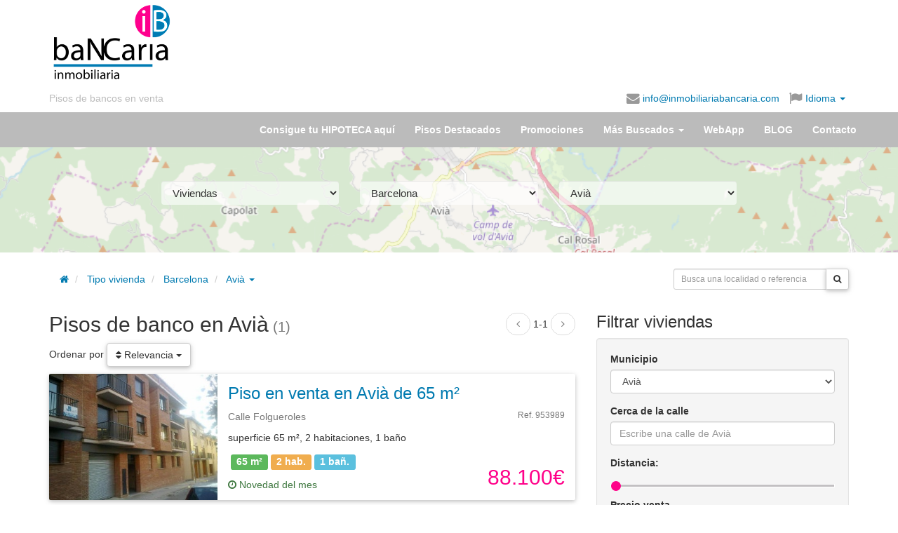

--- FILE ---
content_type: text/html; charset=UTF-8
request_url: https://www.inmobiliariabancaria.com/pisos-bancos/avia
body_size: 22523
content:
<!DOCTYPE html>
<html itemscope itemtype="https://schema.org/Organization" lang="es">
  <head prefix="og: https://ogp.me/ns#">
    <meta charset="utf-8" />
    <meta name="viewport" content="width=device-width, initial-scale=1.0">
    <meta property="fb:page_id" content="223519894398648" />
    <meta itemprop="name" content="inmobiliariabancaria" />

    <meta property="og:locale" content="es_ES" />
        <meta property="og:title" content="Inmobiliaria Bancaria" />
    <meta property="og:type" content="website"/>
    <meta property="og:url" content="http://www.inmobiliariabancaria.com/pisos-bancos/avia" />
    
        <meta property="og:description" content="Pisos de bancos embargados para la venta o alquiler ubicados en Avià, provincia de Barcelona.✅Inmobiliaria Bancaria encontrarás lo que buscas.✅¿Te Ayudamos?" />

        <meta property="og:image" content="https://www.inmobiliariabancaria.com/imagen/logo_c.gif" />

    
      <meta property="og:image:width" content="1022" />
      <meta property="og:image:height" content="861" />      

    
    <meta name="Distribution" content="Global" />
    <meta name="Rating" content="General" />
    <meta name="Robots" content="All" />    <meta name="Revisit-After" content="1 days" />
    
	  	<link rel="canonical" href="https://www.inmobiliariabancaria.com/pisos-bancos/avia"/>
	  	<title>Pisos de banco en Avià (Barcelona) | Inmobiliaria Bancaria</title><meta name="description" content="Pisos de bancos embargados para la venta o alquiler ubicados en Avià, provincia de Barcelona.✅Inmobiliaria Bancaria encontrarás lo que buscas.✅¿Te Ayudamos?" >
<meta name="keywords" content="pisos de bancos, casas en venta, pisos en venta, inmobiliaria, banco malo, viviendas en oferta" ><link href="/css/bootstrap/bootstrap.min.css" media="screen,print" rel="stylesheet" type="text/css" >
<link href="/css/ib.css" media="screen,print" rel="stylesheet" type="text/css" >
<link href="https://maxcdn.bootstrapcdn.com/font-awesome/4.4.0/css/font-awesome.min.css" media="screen,print" rel="stylesheet" type="text/css" >
<link href="/css/jquery.smartbanner.css" media="screen" rel="stylesheet" type="text/css" >
      <link rel="preconnect" href="https://fonts.googleapis.com">
      <link rel="preconnect" href="https://fonts.gstatic.com" crossorigin>
      <link href="https://fonts.googleapis.com/css2?family=Poppins:wght@300;400;700&display=swap" rel="stylesheet">

<!-- Google tag (gtag.js) -->
<script async src="https://www.googletagmanager.com/gtag/js?id=G-V04LX30L6E"></script>
<script>
  window.dataLayer = window.dataLayer || [];
  function gtag(){dataLayer.push(arguments);}
  gtag('js', new Date());
  // gtag('consent', 'default', {
  //     'ad_user_data': 'denied',
  //     'ad_personalization': 'denied',
  //     'ad_storage': 'denied',
  //     'analytics_storage': 'denied',
  //     'wait_for_update': 500,
  // });
  gtag('config', 'G-V04LX30L6E');
</script>

<link rel="shortcut icon" type="image/x-icon" href="/favicon.ico" />
<link rel="apple-touch-icon" href="/apple-touch-icon.png" />
<meta name="google-translate-customization" content="6111ad074e5f24d8-e0a0c2af1775e3d4-gcdb903cc2b87cd7b-13">
  

  <!-- Facebook Pixel Code -->
<script>
!function(f,b,e,v,n,t,s)
{if(f.fbq)return;n=f.fbq=function(){n.callMethod?
n.callMethod.apply(n,arguments):n.queue.push(arguments)};
if(!f._fbq)f._fbq=n;n.push=n;n.loaded=!0;n.version='2.0';
n.queue=[];t=b.createElement(e);t.async=!0;
t.src=v;s=b.getElementsByTagName(e)[0];
s.parentNode.insertBefore(t,s)}(window,document,'script',
'https://connect.facebook.net/en_US/fbevents.js');
 fbq('init', '1047461255284809'); 
fbq('track', 'PageView');
</script>
<noscript>
 <img height="1" width="1" src="https://www.facebook.com/tr?id=1047461255284809&ev=PageView&noscript=1"/>
</noscript>
<!-- End Facebook Pixel Code -->

              <script src="https://tags.refinery89.com/inmobiliariabancariacom.js" async></script>
  </head>
  <body id="vivienda" ng-app="app">
	    <header id="header">
  <div class="container">
    <div class="row">
      <div class="col-sm-push-3 col-sm-9 m-y-md">
        <div class="row">
          <div class="col-xs-12" >
            
            <script async src="//pagead2.googlesyndication.com/pagead/js/adsbygoogle.js"></script>
              <!-- Banner HOME arriba adaptable -->
              <ins class="adsbygoogle responsive-test-unit"
                   style="display:inline-block"
                   data-ad-client="ca-pub-9492823702154984"
                   data-ad-slot="2827383752"></ins>
              <script>
              (adsbygoogle = window.adsbygoogle || []).push({});
              </script>              
                      </div>
        </div>
      </div>
      <div class="col-xs-6 col-sm-pull-9 col-sm-3">
        <h1 id="logo">
            <a href="/">
                
                    <img class="img-responsive" title="pisos de banco inmobiliaria bancaria" src="/img/logo-inmobiliaria-bancaria.png" alt="<title>Pisos de banco en Avià (Barcelona) | Inmobiliaria Bancaria</title>" />
                            </a>
        </h1>
      </div>
      <div class="col-xs-6 col-sm-12 text-right">
        <div id="idiomas">
          <ul class="list-responsive">
            <li class="overflow" id="slogan"><a class="text-nowrap" href="/">Pisos de bancos en venta</a></li>
                        <li class="overflow"><span class="enlace cursorLink" onclick="sendMail('info@inmobiliariabancaria.com');" rel="nofollow"><i class="fa fa-lg fa-envelope hidden-xs"></i> info@inmobiliariabancaria.com</span></li>
            <li class="dropdown"><a href="#idiomas-google" class="dropdown-toggle" data-toggle="dropdown" aria-haspopup="true">
              <i class="fa fa-lg fa-flag"></i> Idioma <span class="caret"></span></a>

          <ul class="dropdown-menu translation-icons" aria-labelledby="idiomas-google">
            <li>
                <a href="#" id="opcionIdiomaEs" rel="nofollow" class="esp" title="ver en Español" data-placement="0">
                    <img alt="Español" id="es1" src="/img/spanish-circle.png" />
                    Español</a></li>
            <li>
                <a href="javascript:cambiaIdioma('es|de');" rel="nofollow" class="ger" title="ver en Alemán" data-placement="1">
                    <img alt="Aleman" src="/img/german-circle.png" />
                    Alemán</a></li>
            <li>
                <a href="javascript:cambiaIdioma('es|fr');" rel="nofollow" class="fra" title="ver en Franés"  data-placement="2">
                    <img alt="Francés" src="/img/france-circle.png" />
                    Francés</a></li>
            <li>
                <a href="javascript:cambiaIdioma('es|en');" rel="nofollow" class="eng" title="ver en Inglés" data-placement="3">
                    <img alt="Inglés" src="/img/english-circle.png" />
                    Inglés</a></li>
            <li>
                <a href="javascript:cambiaIdioma('es|ru');" rel="nofollow" class="rus" title="ver en Ruso" data-placement="4">
                    <img alt="Ruso" src="/img/russian-circle.png" />
                    Ruso</a></li>
              </ul>
            </li>
   <!--agregado para subir rss-->
             </ul>         
         <div id="google_translate_element" class="hidden"></div>								
            <script>
	            										
	            function googleTranslateElementInit() {
	              new google.translate.TranslateElement({
	                pageLanguage: 'es',
	                gaTrack: true,
	                  gaId: 'UA-17692113-2',
	                  layout: google.translate.TranslateElement.InlineLayout.SIMPLE
	                }, 'google_translate_element');
	                
				    var removePopup = document.getElementById('goog-gt-tt');
				    removePopup.parentNode.removeChild(removePopup);                
	            }	
		          
		          
				function loadGoogleTranslate() {
				    var googleTranslateScript = document.createElement('script');
				    googleTranslateScript.type = 'text/javascript';
				    googleTranslateScript.async = true;
				    googleTranslateScript.src = 'https://translate.google.com/translate_a/element.js?cb=googleTranslateElementInit';
				    (document.getElementsByTagName('head')[0] || document.getElementsByTagName('body')[0] ).appendChild(googleTranslateScript);
				}		          
		        
				function readCookie(name) {
				    var c = document.cookie.split('; '),
				    cookies = {}, i, C;
				
				    for (i = c.length - 1; i >= 0; i--) {
				        C = c[i].split('=');
				        cookies[C[0]] = C[1];
				     }
				
				     return cookies[name];
				}			        
		        
		        if ((window.location.hash)||(readCookie('googtrans'))) {
			        
			    	loadGoogleTranslate(); 
			        
		        }
		             		        				
			</script>	
			        
            <script> 
	            
				function delete_cookie( name ) {
					document.cookie = name + '=; expires=Thu, 01 Jan 1970 00:00:01 GMT;';
				}	            
	                         
				function cambiaIdioma(idioma) {								
														
						if (idioma=='default') {
							
							delete_cookie('default');										
							window.location.href='/pisos-bancos/avia';	
							
						} else {

							window.location.href='/pisos-bancos/avia#googtrans('+idioma+')';								
							window.location.reload();
							
						}																							
					
						
					
					}              
              
            </script>           
          </div>
        </div>
      </div>
    </div>
</header>

    <nav>
    <div id="navbar" class="navbar navbar-default">
      <div class="container">
        <div class="navbar-header">
          <button type="button" class="navbar-toggle collapsed" data-toggle="collapse" data-target="#menu-collapse" aria-expanded="false">
            <span class="sr-only">Menú</span>
            <span class="icon-bar"></span>
            <span class="icon-bar"></span>
            <span class="icon-bar"></span>
          </button>
          <a class="navbar-brand visible-xs-block" href="/">            
            <img width="30" height="30" style="display:inline;margin:-5px 5px" alt="Inmobiliaria Bancaria" src="/img/logo-ib.png" >
            Inmobiliaria Bancaria
          </a>
        </div>
            
        <div class="collapse navbar-collapse" id="menu-collapse">
            <ul class="nav navbar-nav navbar-right">

                                <li><a href="/contacto-financiacion">Consigue tu HIPOTECA aquí</a></li>

                                <li class="visible "><a href="/pisos-chollo"><span class="hidden-sm">Pisos Destacados</span><span class="visible-sm-inline">Ofertas</span></a></li>

                                <li><a href="/pisos-en-oferta">Promociones</a></li>                

                <li role="presentation" class="dropdown"><a class="dropdown-toggle" data-toggle="dropdown" href="#" role="button" aria-haspopup="true" aria-expanded="false">Más Buscados <span class="caret"></span></a>
                    <ul class="dropdown-menu">
	                    
						<li><a href="/pisos-bancos">Pisos de bancos</a></li>
						
						<li><a href="/aticos-bancos">Áticos de bancos</a></li>						

						<li><a href="/casas-bancos">Casas de bancos</a></li>	

						<li><a href="/chalet-bancos">Chalet de bancos</a></li>						
						
						<li><a href="/duplex-bancos">Duplex de bancos</a></li>								
				
						<li><a href="/garaje-bancos">Garaje de bancos</a></li>					
						
						<li><a href="/locales-venta">Locales Venta Bancos</a></li>							
						
						<li><a href="/naves-industriales">Naves Industriales</a></li>							
						
						<li><a href="/terrenos-venta">Terrenos venta</a></li>							
						
				    </ul>
                </li>

                                <li ><a href="/webapp">WebApp</a></li>

                
                                
                <li><a href="/blog/">BLOG</a></li>

                                <li class="visible "><a href="/contacto">Contacto</a></li>
            </ul>
        </div>   
		      </div>
      </div>
    </nav>

    
    <div id="page" class="container">

      </div><div class="parallax-container" style="height:150px">
  <div class="parallax" style="background: #aad3df">
    
    		<img
			src="/img/localidades/B/08011.png"
			alt="parallax"
		>
  	
  </div>
  <div class="container">
  <div class="jumbotron">

  <div class="col-md-10 col-md-offset-1">

    <form id="form-municipio" method="get" action="/viviendas">
      <div class="row">
        <div class="col-sm-4">
            <select name="tipo" id="tipo" class="form-control m-b">
                <option value="pisos-bancos">Viviendas</option><option class="p-l-md" value="pisos-venta">Piso o apartamento</option><option class="p-l-md" value="casas-bancos">Casa o unifamiliar</option><option class="p-l-md" value="aticos-bancos">Ático</option><option class="p-l-md" value="duplex-bancos">Dúplex</option><option class="p-l-md" value="chalet-bancos">Chalet</option><option value="garaje-bancos">Garaje o trastero</option><option value="locales-venta">Local u Oficina</option><option value="naves-industriales">Nave industrial</option><option value="terrenos-venta">Terrenos y solares</option>            </select>
        </div>
        <div class="col-sm-4">
             <select name="provincia" id="provincia" class="form-control m-b">
                  <option value="a-coruna">A Coruña</option><option value="alava">Álava</option><option value="albacete">Albacete</option><option value="alicante">Alicante</option><option value="almeria">Almería</option><option value="asturias">Asturias</option><option value="avila">Ávila</option><option value="badajoz">Badajoz</option><option selected="selected" value="barcelona">Barcelona</option><option value="burgos">Burgos</option><option value="caceres">Cáceres</option><option value="cadiz">Cádiz</option><option value="cantabria">Cantabria</option><option value="castellon">Castellón</option><option value="ciudad-real">Ciudad Real</option><option value="cordoba">Córdoba</option><option value="cuenca">Cuenca</option><option value="girona">Girona</option><option value="granada">Granada</option><option value="guadalajara">Guadalajara</option><option value="guipuzcoa">Guipúzcoa</option><option value="huelva">Huelva</option><option value="huesca">Huesca</option><option value="illes-balears">Illes Balears</option><option value="jaen">Jaén</option><option value="la-rioja">La Rioja</option><option value="las-palmas">Las Palmas</option><option value="leon">León</option><option value="lleida">Lleida</option><option value="lugo">Lugo</option><option value="madrid">Madrid</option><option value="malaga">Málaga</option><option value="murcia">Murcia</option><option value="navarra">Navarra</option><option value="ourense">Ourense</option><option value="palencia">Palencia</option><option value="pontevedra">Pontevedra</option><option value="salamanca">Salamanca</option><option value="santa-cruz-de-tenerife">Santa Cruz de Tenerife</option><option value="segovia">Segovia</option><option value="sevilla">Sevilla</option><option value="soria">Soria</option><option value="tarragona">Tarragona</option><option value="teruel">Teruel</option><option value="toledo">Toledo</option><option value="valencia">Valencia</option><option value="valladolid">Valladolid</option><option value="vizcaya">Vizcaya</option><option value="zamora">Zamora</option><option value="zaragoza">Zaragoza</option>              </select>
        </div>

          <div class="col-sm-4">
            <select name="localidad" id="localidad" class="form-control m-b">
                <option value="">Municipio...</option>
                <option value="abrera">Abrera</option><option value="aguilar-de-segarra">Aguilar de Segarra</option><option value="aiguafreda">Aiguafreda</option><option value="alella">Alella</option><option value="alpens">Alpens</option><option value="arenys-de-mar">Arenys De Mar</option><option value="arenys-de-munt">Arenys De Munt</option><option value="argencola">Argençola</option><option value="argentona">Argentona</option><option value="artes">Artés</option><option selected="selected" value="avia">Avià</option><option value="avinyo">Avinyó</option><option value="avinyonet-del-penedes">Avinyonet del Penedès</option><option value="badalona">Badalona</option><option value="badia-del-valles">Badia del Vallès</option><option value="baga">Bagà</option><option value="balenya">Balenyà</option><option value="balsareny">Balsareny</option><option value="barbera-del-valles">Barberà del Vallès</option><option value="barcelona">Barcelona</option><option value="begues">Begues</option><option value="bellprat">Bellprat</option><option value="berga">Berga</option><option value="bigues-i-riells">Bigues i Riells</option><option value="borreda">Borredà</option><option value="cabrera-d-anoia">Cabrera d'Anoia</option><option value="cabrera-de-mar">Cabrera de Mar</option><option value="cabrils">Cabrils</option><option value="calaf">Calaf</option><option value="calders">Calders</option><option value="caldes-d-estrac">Caldes d'Estrac</option><option value="caldes-de-montbui">Caldes de Montbui</option><option value="calella">Calella</option><option value="calldetenes">Calldetenes</option><option value="callus">Callús</option><option value="calonge-de-segarra">Calonge de Segarra</option><option value="campins">Campins</option><option value="canet-de-mar">Canet de Mar</option><option value="canovelles">Canovelles</option><option value="canoves-i-samalus">Cànoves i Samalús</option><option value="canyelles">Canyelles</option><option value="capellades">Capellades</option><option value="capolat">Capolat</option><option value="cardedeu">Cardedeu</option><option value="cardona">Cardona</option><option value="carme">Carme</option><option value="casserres">Casserres</option><option value="castell-de-l-areny">Castell de l'Areny</option><option value="castellar-de-n-hug">Castellar de n'Hug</option><option value="castellar-del-riu">Castellar del Riu</option><option value="castellar-del-valles">Castellar del Vallès</option><option value="castellbell-i-el-vilar">Castellbell i el Vilar</option><option value="castellbisbal">Castellbisbal</option><option value="castellcir">Castellcir</option><option value="castelldefels">Castelldefels</option><option value="castellet-i-la-gornal">Castellet i la Gornal</option><option value="castellfollit-de-riubregos">Castellfollit de Riubregós</option><option value="castellfollit-del-boix">Castellfollit del Boix</option><option value="castellgali">Castellgalí</option><option value="castellnou-de-bages">Castellnou de Bages</option><option value="castelloli">Castellolí</option><option value="castelltercol">Castellterçol</option><option value="castellvi-de-la-marca">Castellví de la Marca</option><option value="castellvi-de-rosanes">Castellví de Rosanes</option><option value="centelles">Centelles</option><option value="cercs">Cercs</option><option value="cerdanyola-del-valles">Cerdanyola del Vallès</option><option value="cervello">Cervelló</option><option value="collbato">Collbató</option><option value="collsuspina">Collsuspina</option><option value="copons">Copons</option><option value="corbera-de-llobregat">Corbera de Llobregat</option><option value="cornella-de-llobregat">Cornellà de Llobregat</option><option value="cubelles">Cubelles</option><option value="dosrius">Dosrius</option><option value="el-bruc">El Bruc</option><option value="el-brull">El Brull</option><option value="el-papiol">el Papiol</option><option value="el-pla-del-penedes">el Pla del Penedès</option><option value="el-pont-de-vilomara-i-rocafort">el Pont de Vilomara i Rocafort</option><option value="el-prat-de-llobregat">el Prat de Llobregat</option><option value="els-hostalets-de-pierola">els Hostalets de Pierola</option><option value="els-prats-de-rei">els Prats de Rei</option><option value="esparreguera">Esparreguera</option><option value="esplugues-de-llobregat">Esplugues de Llobregat</option><option value="figaro-montmany">Figaró-Montmany</option><option value="figols">Fígols</option><option value="fogars-de-montclus">Fogars de Montclús</option><option value="fogars-de-tordera">Fogars De Tordera</option><option value="folgueroles">Folgueroles</option><option value="fonollosa">Fonollosa</option><option value="font-rubi">Font-rubí</option><option value="gaia">Gaià</option><option value="gallifa">Gallifa</option><option value="gava">Gavà</option><option value="gelida">Gelida</option><option value="gironella">Gironella</option><option value="gisclareny">Gisclareny</option><option value="granera">Granera</option><option value="granollers">Granollers</option><option value="gualba">Gualba</option><option value="guardiola-de-bergueda">Guardiola de Berguedà</option><option value="gurb">Gurb</option><option value="igualada">Igualada</option><option value="jorba">Jorba</option><option value="l-ametlla-del-valles">l'Ametlla del Vallès</option><option value="l-espunyola">l'Espunyola</option><option value="l-estany">l'Estany</option><option value="l-hospitalet-de-llobregat">l'Hospitalet de Llobregat</option><option value="la-garriga">la Garriga</option><option value="la-granada">la Granada</option><option value="la-llacuna">la Llacuna</option><option value="la-llagosta">la Llagosta</option><option value="la-nou-de-bergueda">la Nou de Berguedà</option><option value="la-palma-de-cervello">la Palma de Cervelló</option><option value="la-pobla-de-claramunt">la Pobla de Claramunt</option><option value="la-pobla-de-lillet">la Pobla de Lillet</option><option value="la-quar">la Quar</option><option value="la-roca-del-valles">la Roca del Vallès</option><option value="la-torre-de-claramunt">la Torre de Claramunt</option><option value="les-cabanyes">les Cabanyes</option><option value="les-franqueses-del-valles">les Franqueses del Vallès</option><option value="les-masies-de-roda">les Masies de Roda</option><option value="les-masies-de-voltrega">les Masies de Voltregà</option><option value="llica-d-amunt">Lliçà d'Amunt</option><option value="llica-de-vall">Lliçà de Vall</option><option value="llinars-del-valles">Llinars del Vallès</option><option value="lluca">Lluçà</option><option value="malgrat-de-mar">Malgrat de Mar</option><option value="malla">Malla</option><option value="manlleu">Manlleu</option><option value="manresa">Manresa</option><option value="marganell">Marganell</option><option value="martorell">Martorell</option><option value="martorelles">Martorelles</option><option value="masnou">Masnou</option><option value="masquefa">Masquefa</option><option value="matadepera">Matadepera</option><option value="mataro">Mataró</option><option value="mediona">Mediona</option><option value="moia">Moià</option><option value="molins-de-rei">Molins de Rei</option><option value="mollet-del-valles">Mollet del Vallès</option><option value="monistrol-de-calders">Monistrol de Calders</option><option value="monistrol-de-montserrat">Monistrol de Montserrat</option><option value="montcada-i-reixac">Montcada i Reixac</option><option value="montclar">Montclar</option><option value="montesquiu">Montesquiu</option><option value="montgat">Montgat</option><option value="montmajor">Montmajor</option><option value="montmaneu">Montmaneu</option><option value="montmelo">Montmeló</option><option value="montornes-del-valles">Montornès del Vallès</option><option value="montseny">Montseny</option><option value="muntanyola">Muntanyola</option><option value="mura">Mura</option><option value="navarcles">Navarcles</option><option value="navas">Navàs</option><option value="odena">Òdena</option><option value="olerdola">Olèrdola</option><option value="olesa-de-bonesvalls">Olesa de Bonesvalls</option><option value="olesa-de-montserrat">Olesa de Montserrat</option><option value="olivella">Olivella</option><option value="olost">Olost</option><option value="olvan">Olvan</option><option value="oris">Orís</option><option value="orista">Oristà</option><option value="orpi">Orpí</option><option value="orrius">Òrrius</option><option value="pacs-del-penedes">Pacs del Penedès</option><option value="palafolls">Palafolls</option><option value="palau-solita-i-plegamans">Palau-solità i Plegamans</option><option value="palleja">Pallejà</option><option value="parets-del-valles">Parets del Vallès</option><option value="perafita">Perafita</option><option value="piera">Piera</option><option value="pineda-de-mar">Pineda de Mar</option><option value="polinya">Polinyà</option><option value="pontons">Pontons</option><option value="prats-de-llucanes">Prats de Lluçanès</option><option value="premia-de-dalt">Premià de Dalt</option><option value="premia-de-mar">Premià de Mar</option><option value="puig-reig">Puig-reig</option><option value="puigdalber">Puigdàlber</option><option value="pujalt">Pujalt</option><option value="rajadell">Rajadell</option><option value="rellinars">Rellinars</option><option value="ripollet">Ripollet</option><option value="roda-de-ter">Roda de Ter</option><option value="rubi">Rubí</option><option value="rubio">Rubió</option><option value="rupit-i-pruit">Rupit i Pruit</option><option value="sabadell">Sabadell</option><option value="sagas">Sagàs</option><option value="saldes">Saldes</option><option value="sallent">Sallent</option><option value="sant-adria-de-besos">Sant Adrià de Besòs</option><option value="sant-agusti-de-llucanes">Sant Agustí de Lluçanès</option><option value="sant-andreu-de-la-barca">Sant Andreu de la Barca</option><option value="sant-andreu-de-llavaneres">Sant Andreu de Llavaneres</option><option value="sant-antoni-de-vilamajor">Sant Antoni de Vilamajor</option><option value="sant-bartomeu-del-grau">Sant Bartomeu del Grau</option><option value="sant-boi-de-llobregat">Sant Boi de Llobregat</option><option value="sant-boi-de-llucanes">Sant Boi de Lluçanès</option><option value="sant-cebria-de-vallalta">Sant Cebria de Vallalta</option><option value="sant-celoni">Sant Celoni</option><option value="sant-climent-de-llobregat">Sant Climent de Llobregat</option><option value="sant-cugat-del-valles">Sant Cugat del Vallès</option><option value="sant-cugat-sesgarrigues">Sant Cugat Sesgarrigues</option><option value="sant-esteve-de-palautordera">Sant Esteve de Palautordera</option><option value="sant-esteve-sesrovires">Sant Esteve Sesrovires</option><option value="sant-feliu-de-codines">Sant Feliu de Codines</option><option value="sant-feliu-de-llobregat">Sant Feliu de Llobregat</option><option value="sant-feliu-sasserra">Sant Feliu Sasserra</option><option value="sant-fost-de-campsentelles">Sant Fost de Campsentelles</option><option value="sant-fruitos-de-bages">Sant Fruitós de Bages</option><option value="sant-hipolit-de-voltrega">Sant Hipòlit de Voltregà</option><option value="sant-iscle-de-vallalta">Sant Iscle de Vallalta</option><option value="sant-jaume-de-frontanya">Sant Jaume de Frontanyà</option><option value="sant-joan-de-vilatorrada">Sant Joan de Vilatorrada</option><option value="sant-joan-despi">Sant Joan Despí</option><option value="sant-julia-de-cerdanyola">Sant Julià de Cerdanyola</option><option value="sant-julia-de-vilatorta">Sant Julià de Vilatorta</option><option value="sant-just-desvern">Sant Just Desvern</option><option value="sant-llorenc-d-hortons">Sant Llorenç d'Hortons</option><option value="sant-llorenc-savall">Sant Llorenç Savall</option><option value="sant-marti-d-albars">Sant Martí d'Albars</option><option value="sant-marti-de-centelles">Sant Martí de Centelles</option><option value="sant-marti-de-tous">Sant Martí de Tous</option><option value="sant-marti-sarroca">Sant Martí Sarroca</option><option value="sant-marti-sesgueioles">Sant Martí Sesgueioles</option><option value="sant-mateu-de-bages">Sant Mateu de Bages</option><option value="sant-pere-de-ribes">Sant Pere de Ribes</option><option value="sant-pere-de-riudebitlles">Sant Pere de Riudebitlles</option><option value="sant-pere-de-torello">Sant Pere de Torelló</option><option value="sant-pere-de-vilamajor">Sant Pere de Vilamajor</option><option value="sant-pere-sallavinera">Sant Pere Sallavinera</option><option value="sant-pol-de-mar">Sant Pol de Mar</option><option value="sant-quinti-de-mediona">Sant Quintí de Mediona</option><option value="sant-quirze-de-besora">Sant Quirze de Besora</option><option value="sant-quirze-del-valles">Sant Quirze del Vallès</option><option value="sant-quirze-safaja">Sant Quirze Safaja</option><option value="sant-sadurni-d-anoia">Sant Sadurní d'Anoia</option><option value="sant-sadurni-d-osormort">Sant Sadurní d'Osormort</option><option value="sant-salvador-de-guardiola">Sant Salvador de Guardiola</option><option value="sant-vicenc-de-castellet">Sant Vicenç de Castellet</option><option value="sant-vicenc-de-montalt">Sant Vicenç de Montalt</option><option value="sant-vicenc-de-torello">Sant Vicenç de Torelló</option><option value="sant-vicenc-dels-horts">Sant Vicenç dels Horts</option><option value="santa-cecilia-de-voltrega">Santa Cecília de Voltregà</option><option value="santa-coloma-de-cervello">Santa Coloma de Cervelló</option><option value="santa-coloma-de-gramenet">Santa Coloma de Gramenet</option><option value="santa-eugenia-de-berga">Santa Eugènia de Berga</option><option value="santa-eulalia-de-riuprimer">Santa Eulàlia de Riuprimer</option><option value="santa-eulalia-de-roncana">Santa Eulàlia de Ronçana</option><option value="santa-fe-del-penedes">Santa Fe del Penedès</option><option value="santa-margarida-de-montbui">Santa Margarida de Montbui</option><option value="santa-margarida-i-els-monjos">Santa Margarida i els Monjos</option><option value="santa-maria-d-olo">Santa Maria d'Oló</option><option value="santa-maria-de-besora">Santa Maria de Besora</option><option value="santa-maria-de-corco">Santa Maria de Corcó</option><option value="santa-maria-de-martorelles">Santa Maria de Martorelles</option><option value="santa-maria-de-merles">Santa Maria de Merlès</option><option value="santa-maria-de-miralles">Santa Maria de Miralles</option><option value="santa-maria-de-palautordera">Santa Maria de Palautordera</option><option value="santa-perpetua-de-mogoda">Santa Perpètua de Mogoda</option><option value="santa-susanna">Santa Susanna</option><option value="santpedor">Santpedor</option><option value="sentmenat">Sentmenat</option><option value="seva">Seva</option><option value="sitges">Sitges</option><option value="sobremunt">Sobremunt</option><option value="sora">Sora</option><option value="subirats">Subirats</option><option value="suria">Súria</option><option value="tagamanent">Tagamanent</option><option value="talamanca">Talamanca</option><option value="taradell">Taradell</option><option value="tavernoles">Tavèrnoles</option><option value="tavertet">Tavertet</option><option value="teia">Teià</option><option value="terrassa">Terrassa</option><option value="tiana">Tiana</option><option value="tona">Tona</option><option value="tordera">Tordera</option><option value="torello">Torelló</option><option value="torrelavit">Torrelavit</option><option value="torrelles-de-foix">Torrelles de Foix</option><option value="torrelles-de-llobregat">Torrelles de Llobregat</option><option value="ullastrell">Ullastrell</option><option value="vacarisses">Vacarisses</option><option value="vallbona-d-anoia">Vallbona d'Anoia</option><option value="vallcebre">Vallcebre</option><option value="vallgorguina">Vallgorguina</option><option value="vallirana">Vallirana</option><option value="vallromanes">Vallromanes</option><option value="veciana">Veciana</option><option value="vic">Vic</option><option value="vilada">Vilada</option><option value="viladecans">Viladecans</option><option value="viladecavalls">Viladecavalls</option><option value="vilafranca-del-penedes">Vilafranca del Penedès</option><option value="vilalba-sasserra">Vilalba Sasserra</option><option value="vilanova-de-sau">Vilanova de Sau</option><option value="vilanova-del-cami">Vilanova del Camí</option><option value="vilanova-del-valles">Vilanova del Vallès</option><option value="vilanova-i-la-geltru">Vilanova i la Geltrú</option><option value="vilassar-de-dalt">Vilassar de Dalt</option><option value="vilassar-de-mar">Vilassar de Mar</option><option value="vilobi-del-penedes">Vilobí del Penedès</option><option value="viver-i-serrateix">Viver i Serrateix</option>            </select>
          </div>
        </div>      </form>
    </div> 
    </div>
</div>
</div>
<div class="container">
<div class="row">
    <div class="col-md-8" style="padding-top:20px;">
        <ol class="breadcrumb">
    <li><a href="/" rel="home"><span class="fa fa-home"></span></a></li>

	   
	    
		<li class="active">
			<a class="dropdown-toggle" href="/pisos-bancos">Tipo vivienda</a>
		</li>    
	    
		<li class="active">
			<a class="dropdown-toggle" href="/pisos-bancos/barcelona-provincia">Barcelona</a>
		</li>
	     
		<li class="dropdown">
	        
	        <a  id="dropLocalidad" href="/pisos-bancos/avia" role="button" class="dropdown-toggle" data-toggle="dropdown" title="Pisos de banco en Avià">
	            Avià <b class="caret"></b>
	        </a>
	       
	        <ul class="dropdown-menu" role="menu" aria-labelledby="dropLocalidad" style="height: 250px;overflow-y: scroll">
	            	                <li role="presentation"><a role="menuitem" title="Pisos de bancos en Municipios" tabindex="-1"
	                     href="/pisos-bancos">Municipios</a></li>
	            <li class="divider"></li>	                <li role="presentation"><a role="menuitem" title="Pisos de bancos en Abrera" tabindex="-1"
	                     href="/pisos-bancos/abrera">Abrera</a></li>
	            	                <li role="presentation"><a role="menuitem" title="Pisos de bancos en Aguilar de Segarra" tabindex="-1"
	                     href="/pisos-bancos/aguilar-de-segarra">Aguilar de Segarra</a></li>
	            	                <li role="presentation"><a role="menuitem" title="Pisos de bancos en Aiguafreda" tabindex="-1"
	                     href="/pisos-bancos/aiguafreda">Aiguafreda</a></li>
	            	                <li role="presentation"><a role="menuitem" title="Pisos de bancos en Alella" tabindex="-1"
	                     href="/pisos-bancos/alella">Alella</a></li>
	            	                <li role="presentation"><a role="menuitem" title="Pisos de bancos en Alpens" tabindex="-1"
	                     href="/pisos-bancos/alpens">Alpens</a></li>
	            	                <li role="presentation"><a role="menuitem" title="Pisos de bancos en Arenys De Mar" tabindex="-1"
	                     href="/pisos-bancos/arenys-de-mar">Arenys De Mar</a></li>
	            	                <li role="presentation"><a role="menuitem" title="Pisos de bancos en Arenys De Munt" tabindex="-1"
	                     href="/pisos-bancos/arenys-de-munt">Arenys De Munt</a></li>
	            	                <li role="presentation"><a role="menuitem" title="Pisos de bancos en Argençola" tabindex="-1"
	                     href="/pisos-bancos/argencola">Argençola</a></li>
	            	                <li role="presentation"><a role="menuitem" title="Pisos de bancos en Argentona" tabindex="-1"
	                     href="/pisos-bancos/argentona">Argentona</a></li>
	            	                <li role="presentation"><a role="menuitem" title="Pisos de bancos en Artés" tabindex="-1"
	                     href="/pisos-bancos/artes">Artés</a></li>
	            	                <li class="active" role="presentation"><a role="menuitem" title="Pisos de bancos en Avià" tabindex="-1"
	                     href="/pisos-bancos/avia">Avià</a></li>
	            	                <li role="presentation"><a role="menuitem" title="Pisos de bancos en Avinyó" tabindex="-1"
	                     href="/pisos-bancos/avinyo">Avinyó</a></li>
	            	                <li role="presentation"><a role="menuitem" title="Pisos de bancos en Avinyonet del Penedès" tabindex="-1"
	                     href="/pisos-bancos/avinyonet-del-penedes">Avinyonet del Penedès</a></li>
	            	                <li role="presentation"><a role="menuitem" title="Pisos de bancos en Badalona" tabindex="-1"
	                     href="/pisos-bancos/badalona">Badalona</a></li>
	            	                <li role="presentation"><a role="menuitem" title="Pisos de bancos en Badia del Vallès" tabindex="-1"
	                     href="/pisos-bancos/badia-del-valles">Badia del Vallès</a></li>
	            	                <li role="presentation"><a role="menuitem" title="Pisos de bancos en Bagà" tabindex="-1"
	                     href="/pisos-bancos/baga">Bagà</a></li>
	            	                <li role="presentation"><a role="menuitem" title="Pisos de bancos en Balenyà" tabindex="-1"
	                     href="/pisos-bancos/balenya">Balenyà</a></li>
	            	                <li role="presentation"><a role="menuitem" title="Pisos de bancos en Balsareny" tabindex="-1"
	                     href="/pisos-bancos/balsareny">Balsareny</a></li>
	            	                <li role="presentation"><a role="menuitem" title="Pisos de bancos en Barberà del Vallès" tabindex="-1"
	                     href="/pisos-bancos/barbera-del-valles">Barberà del Vallès</a></li>
	            	                <li role="presentation"><a role="menuitem" title="Pisos de bancos en Barcelona" tabindex="-1"
	                     href="/pisos-bancos/barcelona">Barcelona</a></li>
	            	                <li role="presentation"><a role="menuitem" title="Pisos de bancos en Begues" tabindex="-1"
	                     href="/pisos-bancos/begues">Begues</a></li>
	            	                <li role="presentation"><a role="menuitem" title="Pisos de bancos en Bellprat" tabindex="-1"
	                     href="/pisos-bancos/bellprat">Bellprat</a></li>
	            	                <li role="presentation"><a role="menuitem" title="Pisos de bancos en Berga" tabindex="-1"
	                     href="/pisos-bancos/berga">Berga</a></li>
	            	                <li role="presentation"><a role="menuitem" title="Pisos de bancos en Bigues i Riells" tabindex="-1"
	                     href="/pisos-bancos/bigues-i-riells">Bigues i Riells</a></li>
	            	                <li role="presentation"><a role="menuitem" title="Pisos de bancos en Borredà" tabindex="-1"
	                     href="/pisos-bancos/borreda">Borredà</a></li>
	            	                <li role="presentation"><a role="menuitem" title="Pisos de bancos en Cabrera d'Anoia" tabindex="-1"
	                     href="/pisos-bancos/cabrera-d-anoia">Cabrera d'Anoia</a></li>
	            	                <li role="presentation"><a role="menuitem" title="Pisos de bancos en Cabrera de Mar" tabindex="-1"
	                     href="/pisos-bancos/cabrera-de-mar">Cabrera de Mar</a></li>
	            	                <li role="presentation"><a role="menuitem" title="Pisos de bancos en Cabrils" tabindex="-1"
	                     href="/pisos-bancos/cabrils">Cabrils</a></li>
	            	                <li role="presentation"><a role="menuitem" title="Pisos de bancos en Calaf" tabindex="-1"
	                     href="/pisos-bancos/calaf">Calaf</a></li>
	            	                <li role="presentation"><a role="menuitem" title="Pisos de bancos en Calders" tabindex="-1"
	                     href="/pisos-bancos/calders">Calders</a></li>
	            	                <li role="presentation"><a role="menuitem" title="Pisos de bancos en Caldes d'Estrac" tabindex="-1"
	                     href="/pisos-bancos/caldes-d-estrac">Caldes d'Estrac</a></li>
	            	                <li role="presentation"><a role="menuitem" title="Pisos de bancos en Caldes de Montbui" tabindex="-1"
	                     href="/pisos-bancos/caldes-de-montbui">Caldes de Montbui</a></li>
	            	                <li role="presentation"><a role="menuitem" title="Pisos de bancos en Calella" tabindex="-1"
	                     href="/pisos-bancos/calella">Calella</a></li>
	            	                <li role="presentation"><a role="menuitem" title="Pisos de bancos en Calldetenes" tabindex="-1"
	                     href="/pisos-bancos/calldetenes">Calldetenes</a></li>
	            	                <li role="presentation"><a role="menuitem" title="Pisos de bancos en Callús" tabindex="-1"
	                     href="/pisos-bancos/callus">Callús</a></li>
	            	                <li role="presentation"><a role="menuitem" title="Pisos de bancos en Calonge de Segarra" tabindex="-1"
	                     href="/pisos-bancos/calonge-de-segarra">Calonge de Segarra</a></li>
	            	                <li role="presentation"><a role="menuitem" title="Pisos de bancos en Campins" tabindex="-1"
	                     href="/pisos-bancos/campins">Campins</a></li>
	            	                <li role="presentation"><a role="menuitem" title="Pisos de bancos en Canet de Mar" tabindex="-1"
	                     href="/pisos-bancos/canet-de-mar">Canet de Mar</a></li>
	            	                <li role="presentation"><a role="menuitem" title="Pisos de bancos en Canovelles" tabindex="-1"
	                     href="/pisos-bancos/canovelles">Canovelles</a></li>
	            	                <li role="presentation"><a role="menuitem" title="Pisos de bancos en Cànoves i Samalús" tabindex="-1"
	                     href="/pisos-bancos/canoves-i-samalus">Cànoves i Samalús</a></li>
	            	                <li role="presentation"><a role="menuitem" title="Pisos de bancos en Canyelles" tabindex="-1"
	                     href="/pisos-bancos/canyelles">Canyelles</a></li>
	            	                <li role="presentation"><a role="menuitem" title="Pisos de bancos en Capellades" tabindex="-1"
	                     href="/pisos-bancos/capellades">Capellades</a></li>
	            	                <li role="presentation"><a role="menuitem" title="Pisos de bancos en Capolat" tabindex="-1"
	                     href="/pisos-bancos/capolat">Capolat</a></li>
	            	                <li role="presentation"><a role="menuitem" title="Pisos de bancos en Cardedeu" tabindex="-1"
	                     href="/pisos-bancos/cardedeu">Cardedeu</a></li>
	            	                <li role="presentation"><a role="menuitem" title="Pisos de bancos en Cardona" tabindex="-1"
	                     href="/pisos-bancos/cardona">Cardona</a></li>
	            	                <li role="presentation"><a role="menuitem" title="Pisos de bancos en Carme" tabindex="-1"
	                     href="/pisos-bancos/carme">Carme</a></li>
	            	                <li role="presentation"><a role="menuitem" title="Pisos de bancos en Casserres" tabindex="-1"
	                     href="/pisos-bancos/casserres">Casserres</a></li>
	            	                <li role="presentation"><a role="menuitem" title="Pisos de bancos en Castell de l'Areny" tabindex="-1"
	                     href="/pisos-bancos/castell-de-l-areny">Castell de l'Areny</a></li>
	            	                <li role="presentation"><a role="menuitem" title="Pisos de bancos en Castellar de n'Hug" tabindex="-1"
	                     href="/pisos-bancos/castellar-de-n-hug">Castellar de n'Hug</a></li>
	            	                <li role="presentation"><a role="menuitem" title="Pisos de bancos en Castellar del Riu" tabindex="-1"
	                     href="/pisos-bancos/castellar-del-riu">Castellar del Riu</a></li>
	            	                <li role="presentation"><a role="menuitem" title="Pisos de bancos en Castellar del Vallès" tabindex="-1"
	                     href="/pisos-bancos/castellar-del-valles">Castellar del Vallès</a></li>
	            	                <li role="presentation"><a role="menuitem" title="Pisos de bancos en Castellbell i el Vilar" tabindex="-1"
	                     href="/pisos-bancos/castellbell-i-el-vilar">Castellbell i el Vilar</a></li>
	            	                <li role="presentation"><a role="menuitem" title="Pisos de bancos en Castellbisbal" tabindex="-1"
	                     href="/pisos-bancos/castellbisbal">Castellbisbal</a></li>
	            	                <li role="presentation"><a role="menuitem" title="Pisos de bancos en Castellcir" tabindex="-1"
	                     href="/pisos-bancos/castellcir">Castellcir</a></li>
	            	                <li role="presentation"><a role="menuitem" title="Pisos de bancos en Castelldefels" tabindex="-1"
	                     href="/pisos-bancos/castelldefels">Castelldefels</a></li>
	            	                <li role="presentation"><a role="menuitem" title="Pisos de bancos en Castellet i la Gornal" tabindex="-1"
	                     href="/pisos-bancos/castellet-i-la-gornal">Castellet i la Gornal</a></li>
	            	                <li role="presentation"><a role="menuitem" title="Pisos de bancos en Castellfollit de Riubregós" tabindex="-1"
	                     href="/pisos-bancos/castellfollit-de-riubregos">Castellfollit de Riubregós</a></li>
	            	                <li role="presentation"><a role="menuitem" title="Pisos de bancos en Castellfollit del Boix" tabindex="-1"
	                     href="/pisos-bancos/castellfollit-del-boix">Castellfollit del Boix</a></li>
	            	                <li role="presentation"><a role="menuitem" title="Pisos de bancos en Castellgalí" tabindex="-1"
	                     href="/pisos-bancos/castellgali">Castellgalí</a></li>
	            	                <li role="presentation"><a role="menuitem" title="Pisos de bancos en Castellnou de Bages" tabindex="-1"
	                     href="/pisos-bancos/castellnou-de-bages">Castellnou de Bages</a></li>
	            	                <li role="presentation"><a role="menuitem" title="Pisos de bancos en Castellolí" tabindex="-1"
	                     href="/pisos-bancos/castelloli">Castellolí</a></li>
	            	                <li role="presentation"><a role="menuitem" title="Pisos de bancos en Castellterçol" tabindex="-1"
	                     href="/pisos-bancos/castelltercol">Castellterçol</a></li>
	            	                <li role="presentation"><a role="menuitem" title="Pisos de bancos en Castellví de la Marca" tabindex="-1"
	                     href="/pisos-bancos/castellvi-de-la-marca">Castellví de la Marca</a></li>
	            	                <li role="presentation"><a role="menuitem" title="Pisos de bancos en Castellví de Rosanes" tabindex="-1"
	                     href="/pisos-bancos/castellvi-de-rosanes">Castellví de Rosanes</a></li>
	            	                <li role="presentation"><a role="menuitem" title="Pisos de bancos en Centelles" tabindex="-1"
	                     href="/pisos-bancos/centelles">Centelles</a></li>
	            	                <li role="presentation"><a role="menuitem" title="Pisos de bancos en Cercs" tabindex="-1"
	                     href="/pisos-bancos/cercs">Cercs</a></li>
	            	                <li role="presentation"><a role="menuitem" title="Pisos de bancos en Cerdanyola del Vallès" tabindex="-1"
	                     href="/pisos-bancos/cerdanyola-del-valles">Cerdanyola del Vallès</a></li>
	            	                <li role="presentation"><a role="menuitem" title="Pisos de bancos en Cervelló" tabindex="-1"
	                     href="/pisos-bancos/cervello">Cervelló</a></li>
	            	                <li role="presentation"><a role="menuitem" title="Pisos de bancos en Collbató" tabindex="-1"
	                     href="/pisos-bancos/collbato">Collbató</a></li>
	            	                <li role="presentation"><a role="menuitem" title="Pisos de bancos en Collsuspina" tabindex="-1"
	                     href="/pisos-bancos/collsuspina">Collsuspina</a></li>
	            	                <li role="presentation"><a role="menuitem" title="Pisos de bancos en Copons" tabindex="-1"
	                     href="/pisos-bancos/copons">Copons</a></li>
	            	                <li role="presentation"><a role="menuitem" title="Pisos de bancos en Corbera de Llobregat" tabindex="-1"
	                     href="/pisos-bancos/corbera-de-llobregat">Corbera de Llobregat</a></li>
	            	                <li role="presentation"><a role="menuitem" title="Pisos de bancos en Cornellà de Llobregat" tabindex="-1"
	                     href="/pisos-bancos/cornella-de-llobregat">Cornellà de Llobregat</a></li>
	            	                <li role="presentation"><a role="menuitem" title="Pisos de bancos en Cubelles" tabindex="-1"
	                     href="/pisos-bancos/cubelles">Cubelles</a></li>
	            	                <li role="presentation"><a role="menuitem" title="Pisos de bancos en Dosrius" tabindex="-1"
	                     href="/pisos-bancos/dosrius">Dosrius</a></li>
	            	                <li role="presentation"><a role="menuitem" title="Pisos de bancos en El Bruc" tabindex="-1"
	                     href="/pisos-bancos/el-bruc">El Bruc</a></li>
	            	                <li role="presentation"><a role="menuitem" title="Pisos de bancos en El Brull" tabindex="-1"
	                     href="/pisos-bancos/el-brull">El Brull</a></li>
	            	                <li role="presentation"><a role="menuitem" title="Pisos de bancos en el Papiol" tabindex="-1"
	                     href="/pisos-bancos/el-papiol">el Papiol</a></li>
	            	                <li role="presentation"><a role="menuitem" title="Pisos de bancos en el Pla del Penedès" tabindex="-1"
	                     href="/pisos-bancos/el-pla-del-penedes">el Pla del Penedès</a></li>
	            	                <li role="presentation"><a role="menuitem" title="Pisos de bancos en el Pont de Vilomara i Rocafort" tabindex="-1"
	                     href="/pisos-bancos/el-pont-de-vilomara-i-rocafort">el Pont de Vilomara i Rocafort</a></li>
	            	                <li role="presentation"><a role="menuitem" title="Pisos de bancos en el Prat de Llobregat" tabindex="-1"
	                     href="/pisos-bancos/el-prat-de-llobregat">el Prat de Llobregat</a></li>
	            	                <li role="presentation"><a role="menuitem" title="Pisos de bancos en els Hostalets de Pierola" tabindex="-1"
	                     href="/pisos-bancos/els-hostalets-de-pierola">els Hostalets de Pierola</a></li>
	            	                <li role="presentation"><a role="menuitem" title="Pisos de bancos en els Prats de Rei" tabindex="-1"
	                     href="/pisos-bancos/els-prats-de-rei">els Prats de Rei</a></li>
	            	                <li role="presentation"><a role="menuitem" title="Pisos de bancos en Esparreguera" tabindex="-1"
	                     href="/pisos-bancos/esparreguera">Esparreguera</a></li>
	            	                <li role="presentation"><a role="menuitem" title="Pisos de bancos en Esplugues de Llobregat" tabindex="-1"
	                     href="/pisos-bancos/esplugues-de-llobregat">Esplugues de Llobregat</a></li>
	            	                <li role="presentation"><a role="menuitem" title="Pisos de bancos en Figaró-Montmany" tabindex="-1"
	                     href="/pisos-bancos/figaro-montmany">Figaró-Montmany</a></li>
	            	                <li role="presentation"><a role="menuitem" title="Pisos de bancos en Fígols" tabindex="-1"
	                     href="/pisos-bancos/figols">Fígols</a></li>
	            	                <li role="presentation"><a role="menuitem" title="Pisos de bancos en Fogars de Montclús" tabindex="-1"
	                     href="/pisos-bancos/fogars-de-montclus">Fogars de Montclús</a></li>
	            	                <li role="presentation"><a role="menuitem" title="Pisos de bancos en Fogars De Tordera" tabindex="-1"
	                     href="/pisos-bancos/fogars-de-tordera">Fogars De Tordera</a></li>
	            	                <li role="presentation"><a role="menuitem" title="Pisos de bancos en Folgueroles" tabindex="-1"
	                     href="/pisos-bancos/folgueroles">Folgueroles</a></li>
	            	                <li role="presentation"><a role="menuitem" title="Pisos de bancos en Fonollosa" tabindex="-1"
	                     href="/pisos-bancos/fonollosa">Fonollosa</a></li>
	            	                <li role="presentation"><a role="menuitem" title="Pisos de bancos en Font-rubí" tabindex="-1"
	                     href="/pisos-bancos/font-rubi">Font-rubí</a></li>
	            	                <li role="presentation"><a role="menuitem" title="Pisos de bancos en Gaià" tabindex="-1"
	                     href="/pisos-bancos/gaia">Gaià</a></li>
	            	                <li role="presentation"><a role="menuitem" title="Pisos de bancos en Gallifa" tabindex="-1"
	                     href="/pisos-bancos/gallifa">Gallifa</a></li>
	            	                <li role="presentation"><a role="menuitem" title="Pisos de bancos en Gavà" tabindex="-1"
	                     href="/pisos-bancos/gava">Gavà</a></li>
	            	                <li role="presentation"><a role="menuitem" title="Pisos de bancos en Gelida" tabindex="-1"
	                     href="/pisos-bancos/gelida">Gelida</a></li>
	            	                <li role="presentation"><a role="menuitem" title="Pisos de bancos en Gironella" tabindex="-1"
	                     href="/pisos-bancos/gironella">Gironella</a></li>
	            	                <li role="presentation"><a role="menuitem" title="Pisos de bancos en Gisclareny" tabindex="-1"
	                     href="/pisos-bancos/gisclareny">Gisclareny</a></li>
	            	                <li role="presentation"><a role="menuitem" title="Pisos de bancos en Granera" tabindex="-1"
	                     href="/pisos-bancos/granera">Granera</a></li>
	            	                <li role="presentation"><a role="menuitem" title="Pisos de bancos en Granollers" tabindex="-1"
	                     href="/pisos-bancos/granollers">Granollers</a></li>
	            	                <li role="presentation"><a role="menuitem" title="Pisos de bancos en Gualba" tabindex="-1"
	                     href="/pisos-bancos/gualba">Gualba</a></li>
	            	                <li role="presentation"><a role="menuitem" title="Pisos de bancos en Guardiola de Berguedà" tabindex="-1"
	                     href="/pisos-bancos/guardiola-de-bergueda">Guardiola de Berguedà</a></li>
	            	                <li role="presentation"><a role="menuitem" title="Pisos de bancos en Gurb" tabindex="-1"
	                     href="/pisos-bancos/gurb">Gurb</a></li>
	            	                <li role="presentation"><a role="menuitem" title="Pisos de bancos en Igualada" tabindex="-1"
	                     href="/pisos-bancos/igualada">Igualada</a></li>
	            	                <li role="presentation"><a role="menuitem" title="Pisos de bancos en Jorba" tabindex="-1"
	                     href="/pisos-bancos/jorba">Jorba</a></li>
	            	                <li role="presentation"><a role="menuitem" title="Pisos de bancos en l'Ametlla del Vallès" tabindex="-1"
	                     href="/pisos-bancos/l-ametlla-del-valles">l'Ametlla del Vallès</a></li>
	            	                <li role="presentation"><a role="menuitem" title="Pisos de bancos en l'Espunyola" tabindex="-1"
	                     href="/pisos-bancos/l-espunyola">l'Espunyola</a></li>
	            	                <li role="presentation"><a role="menuitem" title="Pisos de bancos en l'Estany" tabindex="-1"
	                     href="/pisos-bancos/l-estany">l'Estany</a></li>
	            	                <li role="presentation"><a role="menuitem" title="Pisos de bancos en l'Hospitalet de Llobregat" tabindex="-1"
	                     href="/pisos-bancos/l-hospitalet-de-llobregat">l'Hospitalet de Llobregat</a></li>
	            	                <li role="presentation"><a role="menuitem" title="Pisos de bancos en la Garriga" tabindex="-1"
	                     href="/pisos-bancos/la-garriga">la Garriga</a></li>
	            	                <li role="presentation"><a role="menuitem" title="Pisos de bancos en la Granada" tabindex="-1"
	                     href="/pisos-bancos/la-granada">la Granada</a></li>
	            	                <li role="presentation"><a role="menuitem" title="Pisos de bancos en la Llacuna" tabindex="-1"
	                     href="/pisos-bancos/la-llacuna">la Llacuna</a></li>
	            	                <li role="presentation"><a role="menuitem" title="Pisos de bancos en la Llagosta" tabindex="-1"
	                     href="/pisos-bancos/la-llagosta">la Llagosta</a></li>
	            	                <li role="presentation"><a role="menuitem" title="Pisos de bancos en la Nou de Berguedà" tabindex="-1"
	                     href="/pisos-bancos/la-nou-de-bergueda">la Nou de Berguedà</a></li>
	            	                <li role="presentation"><a role="menuitem" title="Pisos de bancos en la Palma de Cervelló" tabindex="-1"
	                     href="/pisos-bancos/la-palma-de-cervello">la Palma de Cervelló</a></li>
	            	                <li role="presentation"><a role="menuitem" title="Pisos de bancos en la Pobla de Claramunt" tabindex="-1"
	                     href="/pisos-bancos/la-pobla-de-claramunt">la Pobla de Claramunt</a></li>
	            	                <li role="presentation"><a role="menuitem" title="Pisos de bancos en la Pobla de Lillet" tabindex="-1"
	                     href="/pisos-bancos/la-pobla-de-lillet">la Pobla de Lillet</a></li>
	            	                <li role="presentation"><a role="menuitem" title="Pisos de bancos en la Quar" tabindex="-1"
	                     href="/pisos-bancos/la-quar">la Quar</a></li>
	            	                <li role="presentation"><a role="menuitem" title="Pisos de bancos en la Roca del Vallès" tabindex="-1"
	                     href="/pisos-bancos/la-roca-del-valles">la Roca del Vallès</a></li>
	            	                <li role="presentation"><a role="menuitem" title="Pisos de bancos en la Torre de Claramunt" tabindex="-1"
	                     href="/pisos-bancos/la-torre-de-claramunt">la Torre de Claramunt</a></li>
	            	                <li role="presentation"><a role="menuitem" title="Pisos de bancos en les Cabanyes" tabindex="-1"
	                     href="/pisos-bancos/les-cabanyes">les Cabanyes</a></li>
	            	                <li role="presentation"><a role="menuitem" title="Pisos de bancos en les Franqueses del Vallès" tabindex="-1"
	                     href="/pisos-bancos/les-franqueses-del-valles">les Franqueses del Vallès</a></li>
	            	                <li role="presentation"><a role="menuitem" title="Pisos de bancos en les Masies de Roda" tabindex="-1"
	                     href="/pisos-bancos/les-masies-de-roda">les Masies de Roda</a></li>
	            	                <li role="presentation"><a role="menuitem" title="Pisos de bancos en les Masies de Voltregà" tabindex="-1"
	                     href="/pisos-bancos/les-masies-de-voltrega">les Masies de Voltregà</a></li>
	            	                <li role="presentation"><a role="menuitem" title="Pisos de bancos en Lliçà d'Amunt" tabindex="-1"
	                     href="/pisos-bancos/llica-d-amunt">Lliçà d'Amunt</a></li>
	            	                <li role="presentation"><a role="menuitem" title="Pisos de bancos en Lliçà de Vall" tabindex="-1"
	                     href="/pisos-bancos/llica-de-vall">Lliçà de Vall</a></li>
	            	                <li role="presentation"><a role="menuitem" title="Pisos de bancos en Llinars del Vallès" tabindex="-1"
	                     href="/pisos-bancos/llinars-del-valles">Llinars del Vallès</a></li>
	            	                <li role="presentation"><a role="menuitem" title="Pisos de bancos en Lluçà" tabindex="-1"
	                     href="/pisos-bancos/lluca">Lluçà</a></li>
	            	                <li role="presentation"><a role="menuitem" title="Pisos de bancos en Malgrat de Mar" tabindex="-1"
	                     href="/pisos-bancos/malgrat-de-mar">Malgrat de Mar</a></li>
	            	                <li role="presentation"><a role="menuitem" title="Pisos de bancos en Malla" tabindex="-1"
	                     href="/pisos-bancos/malla">Malla</a></li>
	            	                <li role="presentation"><a role="menuitem" title="Pisos de bancos en Manlleu" tabindex="-1"
	                     href="/pisos-bancos/manlleu">Manlleu</a></li>
	            	                <li role="presentation"><a role="menuitem" title="Pisos de bancos en Manresa" tabindex="-1"
	                     href="/pisos-bancos/manresa">Manresa</a></li>
	            	                <li role="presentation"><a role="menuitem" title="Pisos de bancos en Marganell" tabindex="-1"
	                     href="/pisos-bancos/marganell">Marganell</a></li>
	            	                <li role="presentation"><a role="menuitem" title="Pisos de bancos en Martorell" tabindex="-1"
	                     href="/pisos-bancos/martorell">Martorell</a></li>
	            	                <li role="presentation"><a role="menuitem" title="Pisos de bancos en Martorelles" tabindex="-1"
	                     href="/pisos-bancos/martorelles">Martorelles</a></li>
	            	                <li role="presentation"><a role="menuitem" title="Pisos de bancos en Masnou" tabindex="-1"
	                     href="/pisos-bancos/masnou">Masnou</a></li>
	            	                <li role="presentation"><a role="menuitem" title="Pisos de bancos en Masquefa" tabindex="-1"
	                     href="/pisos-bancos/masquefa">Masquefa</a></li>
	            	                <li role="presentation"><a role="menuitem" title="Pisos de bancos en Matadepera" tabindex="-1"
	                     href="/pisos-bancos/matadepera">Matadepera</a></li>
	            	                <li role="presentation"><a role="menuitem" title="Pisos de bancos en Mataró" tabindex="-1"
	                     href="/pisos-bancos/mataro">Mataró</a></li>
	            	                <li role="presentation"><a role="menuitem" title="Pisos de bancos en Mediona" tabindex="-1"
	                     href="/pisos-bancos/mediona">Mediona</a></li>
	            	                <li role="presentation"><a role="menuitem" title="Pisos de bancos en Moià" tabindex="-1"
	                     href="/pisos-bancos/moia">Moià</a></li>
	            	                <li role="presentation"><a role="menuitem" title="Pisos de bancos en Molins de Rei" tabindex="-1"
	                     href="/pisos-bancos/molins-de-rei">Molins de Rei</a></li>
	            	                <li role="presentation"><a role="menuitem" title="Pisos de bancos en Mollet del Vallès" tabindex="-1"
	                     href="/pisos-bancos/mollet-del-valles">Mollet del Vallès</a></li>
	            	                <li role="presentation"><a role="menuitem" title="Pisos de bancos en Monistrol de Calders" tabindex="-1"
	                     href="/pisos-bancos/monistrol-de-calders">Monistrol de Calders</a></li>
	            	                <li role="presentation"><a role="menuitem" title="Pisos de bancos en Monistrol de Montserrat" tabindex="-1"
	                     href="/pisos-bancos/monistrol-de-montserrat">Monistrol de Montserrat</a></li>
	            	                <li role="presentation"><a role="menuitem" title="Pisos de bancos en Montcada i Reixac" tabindex="-1"
	                     href="/pisos-bancos/montcada-i-reixac">Montcada i Reixac</a></li>
	            	                <li role="presentation"><a role="menuitem" title="Pisos de bancos en Montclar" tabindex="-1"
	                     href="/pisos-bancos/montclar">Montclar</a></li>
	            	                <li role="presentation"><a role="menuitem" title="Pisos de bancos en Montesquiu" tabindex="-1"
	                     href="/pisos-bancos/montesquiu">Montesquiu</a></li>
	            	                <li role="presentation"><a role="menuitem" title="Pisos de bancos en Montgat" tabindex="-1"
	                     href="/pisos-bancos/montgat">Montgat</a></li>
	            	                <li role="presentation"><a role="menuitem" title="Pisos de bancos en Montmajor" tabindex="-1"
	                     href="/pisos-bancos/montmajor">Montmajor</a></li>
	            	                <li role="presentation"><a role="menuitem" title="Pisos de bancos en Montmaneu" tabindex="-1"
	                     href="/pisos-bancos/montmaneu">Montmaneu</a></li>
	            	                <li role="presentation"><a role="menuitem" title="Pisos de bancos en Montmeló" tabindex="-1"
	                     href="/pisos-bancos/montmelo">Montmeló</a></li>
	            	                <li role="presentation"><a role="menuitem" title="Pisos de bancos en Montornès del Vallès" tabindex="-1"
	                     href="/pisos-bancos/montornes-del-valles">Montornès del Vallès</a></li>
	            	                <li role="presentation"><a role="menuitem" title="Pisos de bancos en Montseny" tabindex="-1"
	                     href="/pisos-bancos/montseny">Montseny</a></li>
	            	                <li role="presentation"><a role="menuitem" title="Pisos de bancos en Muntanyola" tabindex="-1"
	                     href="/pisos-bancos/muntanyola">Muntanyola</a></li>
	            	                <li role="presentation"><a role="menuitem" title="Pisos de bancos en Mura" tabindex="-1"
	                     href="/pisos-bancos/mura">Mura</a></li>
	            	                <li role="presentation"><a role="menuitem" title="Pisos de bancos en Navarcles" tabindex="-1"
	                     href="/pisos-bancos/navarcles">Navarcles</a></li>
	            	                <li role="presentation"><a role="menuitem" title="Pisos de bancos en Navàs" tabindex="-1"
	                     href="/pisos-bancos/navas">Navàs</a></li>
	            	                <li role="presentation"><a role="menuitem" title="Pisos de bancos en Òdena" tabindex="-1"
	                     href="/pisos-bancos/odena">Òdena</a></li>
	            	                <li role="presentation"><a role="menuitem" title="Pisos de bancos en Olèrdola" tabindex="-1"
	                     href="/pisos-bancos/olerdola">Olèrdola</a></li>
	            	                <li role="presentation"><a role="menuitem" title="Pisos de bancos en Olesa de Bonesvalls" tabindex="-1"
	                     href="/pisos-bancos/olesa-de-bonesvalls">Olesa de Bonesvalls</a></li>
	            	                <li role="presentation"><a role="menuitem" title="Pisos de bancos en Olesa de Montserrat" tabindex="-1"
	                     href="/pisos-bancos/olesa-de-montserrat">Olesa de Montserrat</a></li>
	            	                <li role="presentation"><a role="menuitem" title="Pisos de bancos en Olivella" tabindex="-1"
	                     href="/pisos-bancos/olivella">Olivella</a></li>
	            	                <li role="presentation"><a role="menuitem" title="Pisos de bancos en Olost" tabindex="-1"
	                     href="/pisos-bancos/olost">Olost</a></li>
	            	                <li role="presentation"><a role="menuitem" title="Pisos de bancos en Olvan" tabindex="-1"
	                     href="/pisos-bancos/olvan">Olvan</a></li>
	            	                <li role="presentation"><a role="menuitem" title="Pisos de bancos en Orís" tabindex="-1"
	                     href="/pisos-bancos/oris">Orís</a></li>
	            	                <li role="presentation"><a role="menuitem" title="Pisos de bancos en Oristà" tabindex="-1"
	                     href="/pisos-bancos/orista">Oristà</a></li>
	            	                <li role="presentation"><a role="menuitem" title="Pisos de bancos en Orpí" tabindex="-1"
	                     href="/pisos-bancos/orpi">Orpí</a></li>
	            	                <li role="presentation"><a role="menuitem" title="Pisos de bancos en Òrrius" tabindex="-1"
	                     href="/pisos-bancos/orrius">Òrrius</a></li>
	            	                <li role="presentation"><a role="menuitem" title="Pisos de bancos en Pacs del Penedès" tabindex="-1"
	                     href="/pisos-bancos/pacs-del-penedes">Pacs del Penedès</a></li>
	            	                <li role="presentation"><a role="menuitem" title="Pisos de bancos en Palafolls" tabindex="-1"
	                     href="/pisos-bancos/palafolls">Palafolls</a></li>
	            	                <li role="presentation"><a role="menuitem" title="Pisos de bancos en Palau-solità i Plegamans" tabindex="-1"
	                     href="/pisos-bancos/palau-solita-i-plegamans">Palau-solità i Plegamans</a></li>
	            	                <li role="presentation"><a role="menuitem" title="Pisos de bancos en Pallejà" tabindex="-1"
	                     href="/pisos-bancos/palleja">Pallejà</a></li>
	            	                <li role="presentation"><a role="menuitem" title="Pisos de bancos en Parets del Vallès" tabindex="-1"
	                     href="/pisos-bancos/parets-del-valles">Parets del Vallès</a></li>
	            	                <li role="presentation"><a role="menuitem" title="Pisos de bancos en Perafita" tabindex="-1"
	                     href="/pisos-bancos/perafita">Perafita</a></li>
	            	                <li role="presentation"><a role="menuitem" title="Pisos de bancos en Piera" tabindex="-1"
	                     href="/pisos-bancos/piera">Piera</a></li>
	            	                <li role="presentation"><a role="menuitem" title="Pisos de bancos en Pineda de Mar" tabindex="-1"
	                     href="/pisos-bancos/pineda-de-mar">Pineda de Mar</a></li>
	            	                <li role="presentation"><a role="menuitem" title="Pisos de bancos en Polinyà" tabindex="-1"
	                     href="/pisos-bancos/polinya">Polinyà</a></li>
	            	                <li role="presentation"><a role="menuitem" title="Pisos de bancos en Pontons" tabindex="-1"
	                     href="/pisos-bancos/pontons">Pontons</a></li>
	            	                <li role="presentation"><a role="menuitem" title="Pisos de bancos en Prats de Lluçanès" tabindex="-1"
	                     href="/pisos-bancos/prats-de-llucanes">Prats de Lluçanès</a></li>
	            	                <li role="presentation"><a role="menuitem" title="Pisos de bancos en Premià de Dalt" tabindex="-1"
	                     href="/pisos-bancos/premia-de-dalt">Premià de Dalt</a></li>
	            	                <li role="presentation"><a role="menuitem" title="Pisos de bancos en Premià de Mar" tabindex="-1"
	                     href="/pisos-bancos/premia-de-mar">Premià de Mar</a></li>
	            	                <li role="presentation"><a role="menuitem" title="Pisos de bancos en Puig-reig" tabindex="-1"
	                     href="/pisos-bancos/puig-reig">Puig-reig</a></li>
	            	                <li role="presentation"><a role="menuitem" title="Pisos de bancos en Puigdàlber" tabindex="-1"
	                     href="/pisos-bancos/puigdalber">Puigdàlber</a></li>
	            	                <li role="presentation"><a role="menuitem" title="Pisos de bancos en Pujalt" tabindex="-1"
	                     href="/pisos-bancos/pujalt">Pujalt</a></li>
	            	                <li role="presentation"><a role="menuitem" title="Pisos de bancos en Rajadell" tabindex="-1"
	                     href="/pisos-bancos/rajadell">Rajadell</a></li>
	            	                <li role="presentation"><a role="menuitem" title="Pisos de bancos en Rellinars" tabindex="-1"
	                     href="/pisos-bancos/rellinars">Rellinars</a></li>
	            	                <li role="presentation"><a role="menuitem" title="Pisos de bancos en Ripollet" tabindex="-1"
	                     href="/pisos-bancos/ripollet">Ripollet</a></li>
	            	                <li role="presentation"><a role="menuitem" title="Pisos de bancos en Roda de Ter" tabindex="-1"
	                     href="/pisos-bancos/roda-de-ter">Roda de Ter</a></li>
	            	                <li role="presentation"><a role="menuitem" title="Pisos de bancos en Rubí" tabindex="-1"
	                     href="/pisos-bancos/rubi">Rubí</a></li>
	            	                <li role="presentation"><a role="menuitem" title="Pisos de bancos en Rubió" tabindex="-1"
	                     href="/pisos-bancos/rubio">Rubió</a></li>
	            	                <li role="presentation"><a role="menuitem" title="Pisos de bancos en Rupit i Pruit" tabindex="-1"
	                     href="/pisos-bancos/rupit-i-pruit">Rupit i Pruit</a></li>
	            	                <li role="presentation"><a role="menuitem" title="Pisos de bancos en Sabadell" tabindex="-1"
	                     href="/pisos-bancos/sabadell">Sabadell</a></li>
	            	                <li role="presentation"><a role="menuitem" title="Pisos de bancos en Sagàs" tabindex="-1"
	                     href="/pisos-bancos/sagas">Sagàs</a></li>
	            	                <li role="presentation"><a role="menuitem" title="Pisos de bancos en Saldes" tabindex="-1"
	                     href="/pisos-bancos/saldes">Saldes</a></li>
	            	                <li role="presentation"><a role="menuitem" title="Pisos de bancos en Sallent" tabindex="-1"
	                     href="/pisos-bancos/sallent">Sallent</a></li>
	            	                <li role="presentation"><a role="menuitem" title="Pisos de bancos en Sant Adrià de Besòs" tabindex="-1"
	                     href="/pisos-bancos/sant-adria-de-besos">Sant Adrià de Besòs</a></li>
	            	                <li role="presentation"><a role="menuitem" title="Pisos de bancos en Sant Agustí de Lluçanès" tabindex="-1"
	                     href="/pisos-bancos/sant-agusti-de-llucanes">Sant Agustí de Lluçanès</a></li>
	            	                <li role="presentation"><a role="menuitem" title="Pisos de bancos en Sant Andreu de la Barca" tabindex="-1"
	                     href="/pisos-bancos/sant-andreu-de-la-barca">Sant Andreu de la Barca</a></li>
	            	                <li role="presentation"><a role="menuitem" title="Pisos de bancos en Sant Andreu de Llavaneres" tabindex="-1"
	                     href="/pisos-bancos/sant-andreu-de-llavaneres">Sant Andreu de Llavaneres</a></li>
	            	                <li role="presentation"><a role="menuitem" title="Pisos de bancos en Sant Antoni de Vilamajor" tabindex="-1"
	                     href="/pisos-bancos/sant-antoni-de-vilamajor">Sant Antoni de Vilamajor</a></li>
	            	                <li role="presentation"><a role="menuitem" title="Pisos de bancos en Sant Bartomeu del Grau" tabindex="-1"
	                     href="/pisos-bancos/sant-bartomeu-del-grau">Sant Bartomeu del Grau</a></li>
	            	                <li role="presentation"><a role="menuitem" title="Pisos de bancos en Sant Boi de Llobregat" tabindex="-1"
	                     href="/pisos-bancos/sant-boi-de-llobregat">Sant Boi de Llobregat</a></li>
	            	                <li role="presentation"><a role="menuitem" title="Pisos de bancos en Sant Boi de Lluçanès" tabindex="-1"
	                     href="/pisos-bancos/sant-boi-de-llucanes">Sant Boi de Lluçanès</a></li>
	            	                <li role="presentation"><a role="menuitem" title="Pisos de bancos en Sant Cebria de Vallalta" tabindex="-1"
	                     href="/pisos-bancos/sant-cebria-de-vallalta">Sant Cebria de Vallalta</a></li>
	            	                <li role="presentation"><a role="menuitem" title="Pisos de bancos en Sant Celoni" tabindex="-1"
	                     href="/pisos-bancos/sant-celoni">Sant Celoni</a></li>
	            	                <li role="presentation"><a role="menuitem" title="Pisos de bancos en Sant Climent de Llobregat" tabindex="-1"
	                     href="/pisos-bancos/sant-climent-de-llobregat">Sant Climent de Llobregat</a></li>
	            	                <li role="presentation"><a role="menuitem" title="Pisos de bancos en Sant Cugat del Vallès" tabindex="-1"
	                     href="/pisos-bancos/sant-cugat-del-valles">Sant Cugat del Vallès</a></li>
	            	                <li role="presentation"><a role="menuitem" title="Pisos de bancos en Sant Cugat Sesgarrigues" tabindex="-1"
	                     href="/pisos-bancos/sant-cugat-sesgarrigues">Sant Cugat Sesgarrigues</a></li>
	            	                <li role="presentation"><a role="menuitem" title="Pisos de bancos en Sant Esteve de Palautordera" tabindex="-1"
	                     href="/pisos-bancos/sant-esteve-de-palautordera">Sant Esteve de Palautordera</a></li>
	            	                <li role="presentation"><a role="menuitem" title="Pisos de bancos en Sant Esteve Sesrovires" tabindex="-1"
	                     href="/pisos-bancos/sant-esteve-sesrovires">Sant Esteve Sesrovires</a></li>
	            	                <li role="presentation"><a role="menuitem" title="Pisos de bancos en Sant Feliu de Codines" tabindex="-1"
	                     href="/pisos-bancos/sant-feliu-de-codines">Sant Feliu de Codines</a></li>
	            	                <li role="presentation"><a role="menuitem" title="Pisos de bancos en Sant Feliu de Llobregat" tabindex="-1"
	                     href="/pisos-bancos/sant-feliu-de-llobregat">Sant Feliu de Llobregat</a></li>
	            	                <li role="presentation"><a role="menuitem" title="Pisos de bancos en Sant Feliu Sasserra" tabindex="-1"
	                     href="/pisos-bancos/sant-feliu-sasserra">Sant Feliu Sasserra</a></li>
	            	                <li role="presentation"><a role="menuitem" title="Pisos de bancos en Sant Fost de Campsentelles" tabindex="-1"
	                     href="/pisos-bancos/sant-fost-de-campsentelles">Sant Fost de Campsentelles</a></li>
	            	                <li role="presentation"><a role="menuitem" title="Pisos de bancos en Sant Fruitós de Bages" tabindex="-1"
	                     href="/pisos-bancos/sant-fruitos-de-bages">Sant Fruitós de Bages</a></li>
	            	                <li role="presentation"><a role="menuitem" title="Pisos de bancos en Sant Hipòlit de Voltregà" tabindex="-1"
	                     href="/pisos-bancos/sant-hipolit-de-voltrega">Sant Hipòlit de Voltregà</a></li>
	            	                <li role="presentation"><a role="menuitem" title="Pisos de bancos en Sant Iscle de Vallalta" tabindex="-1"
	                     href="/pisos-bancos/sant-iscle-de-vallalta">Sant Iscle de Vallalta</a></li>
	            	                <li role="presentation"><a role="menuitem" title="Pisos de bancos en Sant Jaume de Frontanyà" tabindex="-1"
	                     href="/pisos-bancos/sant-jaume-de-frontanya">Sant Jaume de Frontanyà</a></li>
	            	                <li role="presentation"><a role="menuitem" title="Pisos de bancos en Sant Joan de Vilatorrada" tabindex="-1"
	                     href="/pisos-bancos/sant-joan-de-vilatorrada">Sant Joan de Vilatorrada</a></li>
	            	                <li role="presentation"><a role="menuitem" title="Pisos de bancos en Sant Joan Despí" tabindex="-1"
	                     href="/pisos-bancos/sant-joan-despi">Sant Joan Despí</a></li>
	            	                <li role="presentation"><a role="menuitem" title="Pisos de bancos en Sant Julià de Cerdanyola" tabindex="-1"
	                     href="/pisos-bancos/sant-julia-de-cerdanyola">Sant Julià de Cerdanyola</a></li>
	            	                <li role="presentation"><a role="menuitem" title="Pisos de bancos en Sant Julià de Vilatorta" tabindex="-1"
	                     href="/pisos-bancos/sant-julia-de-vilatorta">Sant Julià de Vilatorta</a></li>
	            	                <li role="presentation"><a role="menuitem" title="Pisos de bancos en Sant Just Desvern" tabindex="-1"
	                     href="/pisos-bancos/sant-just-desvern">Sant Just Desvern</a></li>
	            	                <li role="presentation"><a role="menuitem" title="Pisos de bancos en Sant Llorenç d'Hortons" tabindex="-1"
	                     href="/pisos-bancos/sant-llorenc-d-hortons">Sant Llorenç d'Hortons</a></li>
	            	                <li role="presentation"><a role="menuitem" title="Pisos de bancos en Sant Llorenç Savall" tabindex="-1"
	                     href="/pisos-bancos/sant-llorenc-savall">Sant Llorenç Savall</a></li>
	            	                <li role="presentation"><a role="menuitem" title="Pisos de bancos en Sant Martí d'Albars" tabindex="-1"
	                     href="/pisos-bancos/sant-marti-d-albars">Sant Martí d'Albars</a></li>
	            	                <li role="presentation"><a role="menuitem" title="Pisos de bancos en Sant Martí de Centelles" tabindex="-1"
	                     href="/pisos-bancos/sant-marti-de-centelles">Sant Martí de Centelles</a></li>
	            	                <li role="presentation"><a role="menuitem" title="Pisos de bancos en Sant Martí de Tous" tabindex="-1"
	                     href="/pisos-bancos/sant-marti-de-tous">Sant Martí de Tous</a></li>
	            	                <li role="presentation"><a role="menuitem" title="Pisos de bancos en Sant Martí Sarroca" tabindex="-1"
	                     href="/pisos-bancos/sant-marti-sarroca">Sant Martí Sarroca</a></li>
	            	                <li role="presentation"><a role="menuitem" title="Pisos de bancos en Sant Martí Sesgueioles" tabindex="-1"
	                     href="/pisos-bancos/sant-marti-sesgueioles">Sant Martí Sesgueioles</a></li>
	            	                <li role="presentation"><a role="menuitem" title="Pisos de bancos en Sant Mateu de Bages" tabindex="-1"
	                     href="/pisos-bancos/sant-mateu-de-bages">Sant Mateu de Bages</a></li>
	            	                <li role="presentation"><a role="menuitem" title="Pisos de bancos en Sant Pere de Ribes" tabindex="-1"
	                     href="/pisos-bancos/sant-pere-de-ribes">Sant Pere de Ribes</a></li>
	            	                <li role="presentation"><a role="menuitem" title="Pisos de bancos en Sant Pere de Riudebitlles" tabindex="-1"
	                     href="/pisos-bancos/sant-pere-de-riudebitlles">Sant Pere de Riudebitlles</a></li>
	            	                <li role="presentation"><a role="menuitem" title="Pisos de bancos en Sant Pere de Torelló" tabindex="-1"
	                     href="/pisos-bancos/sant-pere-de-torello">Sant Pere de Torelló</a></li>
	            	                <li role="presentation"><a role="menuitem" title="Pisos de bancos en Sant Pere de Vilamajor" tabindex="-1"
	                     href="/pisos-bancos/sant-pere-de-vilamajor">Sant Pere de Vilamajor</a></li>
	            	                <li role="presentation"><a role="menuitem" title="Pisos de bancos en Sant Pere Sallavinera" tabindex="-1"
	                     href="/pisos-bancos/sant-pere-sallavinera">Sant Pere Sallavinera</a></li>
	            	                <li role="presentation"><a role="menuitem" title="Pisos de bancos en Sant Pol de Mar" tabindex="-1"
	                     href="/pisos-bancos/sant-pol-de-mar">Sant Pol de Mar</a></li>
	            	                <li role="presentation"><a role="menuitem" title="Pisos de bancos en Sant Quintí de Mediona" tabindex="-1"
	                     href="/pisos-bancos/sant-quinti-de-mediona">Sant Quintí de Mediona</a></li>
	            	                <li role="presentation"><a role="menuitem" title="Pisos de bancos en Sant Quirze de Besora" tabindex="-1"
	                     href="/pisos-bancos/sant-quirze-de-besora">Sant Quirze de Besora</a></li>
	            	                <li role="presentation"><a role="menuitem" title="Pisos de bancos en Sant Quirze del Vallès" tabindex="-1"
	                     href="/pisos-bancos/sant-quirze-del-valles">Sant Quirze del Vallès</a></li>
	            	                <li role="presentation"><a role="menuitem" title="Pisos de bancos en Sant Quirze Safaja" tabindex="-1"
	                     href="/pisos-bancos/sant-quirze-safaja">Sant Quirze Safaja</a></li>
	            	                <li role="presentation"><a role="menuitem" title="Pisos de bancos en Sant Sadurní d'Anoia" tabindex="-1"
	                     href="/pisos-bancos/sant-sadurni-d-anoia">Sant Sadurní d'Anoia</a></li>
	            	                <li role="presentation"><a role="menuitem" title="Pisos de bancos en Sant Sadurní d'Osormort" tabindex="-1"
	                     href="/pisos-bancos/sant-sadurni-d-osormort">Sant Sadurní d'Osormort</a></li>
	            	                <li role="presentation"><a role="menuitem" title="Pisos de bancos en Sant Salvador de Guardiola" tabindex="-1"
	                     href="/pisos-bancos/sant-salvador-de-guardiola">Sant Salvador de Guardiola</a></li>
	            	                <li role="presentation"><a role="menuitem" title="Pisos de bancos en Sant Vicenç de Castellet" tabindex="-1"
	                     href="/pisos-bancos/sant-vicenc-de-castellet">Sant Vicenç de Castellet</a></li>
	            	                <li role="presentation"><a role="menuitem" title="Pisos de bancos en Sant Vicenç de Montalt" tabindex="-1"
	                     href="/pisos-bancos/sant-vicenc-de-montalt">Sant Vicenç de Montalt</a></li>
	            	                <li role="presentation"><a role="menuitem" title="Pisos de bancos en Sant Vicenç de Torelló" tabindex="-1"
	                     href="/pisos-bancos/sant-vicenc-de-torello">Sant Vicenç de Torelló</a></li>
	            	                <li role="presentation"><a role="menuitem" title="Pisos de bancos en Sant Vicenç dels Horts" tabindex="-1"
	                     href="/pisos-bancos/sant-vicenc-dels-horts">Sant Vicenç dels Horts</a></li>
	            	                <li role="presentation"><a role="menuitem" title="Pisos de bancos en Santa Cecília de Voltregà" tabindex="-1"
	                     href="/pisos-bancos/santa-cecilia-de-voltrega">Santa Cecília de Voltregà</a></li>
	            	                <li role="presentation"><a role="menuitem" title="Pisos de bancos en Santa Coloma de Cervelló" tabindex="-1"
	                     href="/pisos-bancos/santa-coloma-de-cervello">Santa Coloma de Cervelló</a></li>
	            	                <li role="presentation"><a role="menuitem" title="Pisos de bancos en Santa Coloma de Gramenet" tabindex="-1"
	                     href="/pisos-bancos/santa-coloma-de-gramenet">Santa Coloma de Gramenet</a></li>
	            	                <li role="presentation"><a role="menuitem" title="Pisos de bancos en Santa Eugènia de Berga" tabindex="-1"
	                     href="/pisos-bancos/santa-eugenia-de-berga">Santa Eugènia de Berga</a></li>
	            	                <li role="presentation"><a role="menuitem" title="Pisos de bancos en Santa Eulàlia de Riuprimer" tabindex="-1"
	                     href="/pisos-bancos/santa-eulalia-de-riuprimer">Santa Eulàlia de Riuprimer</a></li>
	            	                <li role="presentation"><a role="menuitem" title="Pisos de bancos en Santa Eulàlia de Ronçana" tabindex="-1"
	                     href="/pisos-bancos/santa-eulalia-de-roncana">Santa Eulàlia de Ronçana</a></li>
	            	                <li role="presentation"><a role="menuitem" title="Pisos de bancos en Santa Fe del Penedès" tabindex="-1"
	                     href="/pisos-bancos/santa-fe-del-penedes">Santa Fe del Penedès</a></li>
	            	                <li role="presentation"><a role="menuitem" title="Pisos de bancos en Santa Margarida de Montbui" tabindex="-1"
	                     href="/pisos-bancos/santa-margarida-de-montbui">Santa Margarida de Montbui</a></li>
	            	                <li role="presentation"><a role="menuitem" title="Pisos de bancos en Santa Margarida i els Monjos" tabindex="-1"
	                     href="/pisos-bancos/santa-margarida-i-els-monjos">Santa Margarida i els Monjos</a></li>
	            	                <li role="presentation"><a role="menuitem" title="Pisos de bancos en Santa Maria d'Oló" tabindex="-1"
	                     href="/pisos-bancos/santa-maria-d-olo">Santa Maria d'Oló</a></li>
	            	                <li role="presentation"><a role="menuitem" title="Pisos de bancos en Santa Maria de Besora" tabindex="-1"
	                     href="/pisos-bancos/santa-maria-de-besora">Santa Maria de Besora</a></li>
	            	                <li role="presentation"><a role="menuitem" title="Pisos de bancos en Santa Maria de Corcó" tabindex="-1"
	                     href="/pisos-bancos/santa-maria-de-corco">Santa Maria de Corcó</a></li>
	            	                <li role="presentation"><a role="menuitem" title="Pisos de bancos en Santa Maria de Martorelles" tabindex="-1"
	                     href="/pisos-bancos/santa-maria-de-martorelles">Santa Maria de Martorelles</a></li>
	            	                <li role="presentation"><a role="menuitem" title="Pisos de bancos en Santa Maria de Merlès" tabindex="-1"
	                     href="/pisos-bancos/santa-maria-de-merles">Santa Maria de Merlès</a></li>
	            	                <li role="presentation"><a role="menuitem" title="Pisos de bancos en Santa Maria de Miralles" tabindex="-1"
	                     href="/pisos-bancos/santa-maria-de-miralles">Santa Maria de Miralles</a></li>
	            	                <li role="presentation"><a role="menuitem" title="Pisos de bancos en Santa Maria de Palautordera" tabindex="-1"
	                     href="/pisos-bancos/santa-maria-de-palautordera">Santa Maria de Palautordera</a></li>
	            	                <li role="presentation"><a role="menuitem" title="Pisos de bancos en Santa Perpètua de Mogoda" tabindex="-1"
	                     href="/pisos-bancos/santa-perpetua-de-mogoda">Santa Perpètua de Mogoda</a></li>
	            	                <li role="presentation"><a role="menuitem" title="Pisos de bancos en Santa Susanna" tabindex="-1"
	                     href="/pisos-bancos/santa-susanna">Santa Susanna</a></li>
	            	                <li role="presentation"><a role="menuitem" title="Pisos de bancos en Santpedor" tabindex="-1"
	                     href="/pisos-bancos/santpedor">Santpedor</a></li>
	            	                <li role="presentation"><a role="menuitem" title="Pisos de bancos en Sentmenat" tabindex="-1"
	                     href="/pisos-bancos/sentmenat">Sentmenat</a></li>
	            	                <li role="presentation"><a role="menuitem" title="Pisos de bancos en Seva" tabindex="-1"
	                     href="/pisos-bancos/seva">Seva</a></li>
	            	                <li role="presentation"><a role="menuitem" title="Pisos de bancos en Sitges" tabindex="-1"
	                     href="/pisos-bancos/sitges">Sitges</a></li>
	            	                <li role="presentation"><a role="menuitem" title="Pisos de bancos en Sobremunt" tabindex="-1"
	                     href="/pisos-bancos/sobremunt">Sobremunt</a></li>
	            	                <li role="presentation"><a role="menuitem" title="Pisos de bancos en Sora" tabindex="-1"
	                     href="/pisos-bancos/sora">Sora</a></li>
	            	                <li role="presentation"><a role="menuitem" title="Pisos de bancos en Subirats" tabindex="-1"
	                     href="/pisos-bancos/subirats">Subirats</a></li>
	            	                <li role="presentation"><a role="menuitem" title="Pisos de bancos en Súria" tabindex="-1"
	                     href="/pisos-bancos/suria">Súria</a></li>
	            	                <li role="presentation"><a role="menuitem" title="Pisos de bancos en Tagamanent" tabindex="-1"
	                     href="/pisos-bancos/tagamanent">Tagamanent</a></li>
	            	                <li role="presentation"><a role="menuitem" title="Pisos de bancos en Talamanca" tabindex="-1"
	                     href="/pisos-bancos/talamanca">Talamanca</a></li>
	            	                <li role="presentation"><a role="menuitem" title="Pisos de bancos en Taradell" tabindex="-1"
	                     href="/pisos-bancos/taradell">Taradell</a></li>
	            	                <li role="presentation"><a role="menuitem" title="Pisos de bancos en Tavèrnoles" tabindex="-1"
	                     href="/pisos-bancos/tavernoles">Tavèrnoles</a></li>
	            	                <li role="presentation"><a role="menuitem" title="Pisos de bancos en Tavertet" tabindex="-1"
	                     href="/pisos-bancos/tavertet">Tavertet</a></li>
	            	                <li role="presentation"><a role="menuitem" title="Pisos de bancos en Teià" tabindex="-1"
	                     href="/pisos-bancos/teia">Teià</a></li>
	            	                <li role="presentation"><a role="menuitem" title="Pisos de bancos en Terrassa" tabindex="-1"
	                     href="/pisos-bancos/terrassa">Terrassa</a></li>
	            	                <li role="presentation"><a role="menuitem" title="Pisos de bancos en Tiana" tabindex="-1"
	                     href="/pisos-bancos/tiana">Tiana</a></li>
	            	                <li role="presentation"><a role="menuitem" title="Pisos de bancos en Tona" tabindex="-1"
	                     href="/pisos-bancos/tona">Tona</a></li>
	            	                <li role="presentation"><a role="menuitem" title="Pisos de bancos en Tordera" tabindex="-1"
	                     href="/pisos-bancos/tordera">Tordera</a></li>
	            	                <li role="presentation"><a role="menuitem" title="Pisos de bancos en Torelló" tabindex="-1"
	                     href="/pisos-bancos/torello">Torelló</a></li>
	            	                <li role="presentation"><a role="menuitem" title="Pisos de bancos en Torrelavit" tabindex="-1"
	                     href="/pisos-bancos/torrelavit">Torrelavit</a></li>
	            	                <li role="presentation"><a role="menuitem" title="Pisos de bancos en Torrelles de Foix" tabindex="-1"
	                     href="/pisos-bancos/torrelles-de-foix">Torrelles de Foix</a></li>
	            	                <li role="presentation"><a role="menuitem" title="Pisos de bancos en Torrelles de Llobregat" tabindex="-1"
	                     href="/pisos-bancos/torrelles-de-llobregat">Torrelles de Llobregat</a></li>
	            	                <li role="presentation"><a role="menuitem" title="Pisos de bancos en Ullastrell" tabindex="-1"
	                     href="/pisos-bancos/ullastrell">Ullastrell</a></li>
	            	                <li role="presentation"><a role="menuitem" title="Pisos de bancos en Vacarisses" tabindex="-1"
	                     href="/pisos-bancos/vacarisses">Vacarisses</a></li>
	            	                <li role="presentation"><a role="menuitem" title="Pisos de bancos en Vallbona d'Anoia" tabindex="-1"
	                     href="/pisos-bancos/vallbona-d-anoia">Vallbona d'Anoia</a></li>
	            	                <li role="presentation"><a role="menuitem" title="Pisos de bancos en Vallcebre" tabindex="-1"
	                     href="/pisos-bancos/vallcebre">Vallcebre</a></li>
	            	                <li role="presentation"><a role="menuitem" title="Pisos de bancos en Vallgorguina" tabindex="-1"
	                     href="/pisos-bancos/vallgorguina">Vallgorguina</a></li>
	            	                <li role="presentation"><a role="menuitem" title="Pisos de bancos en Vallirana" tabindex="-1"
	                     href="/pisos-bancos/vallirana">Vallirana</a></li>
	            	                <li role="presentation"><a role="menuitem" title="Pisos de bancos en Vallromanes" tabindex="-1"
	                     href="/pisos-bancos/vallromanes">Vallromanes</a></li>
	            	                <li role="presentation"><a role="menuitem" title="Pisos de bancos en Veciana" tabindex="-1"
	                     href="/pisos-bancos/veciana">Veciana</a></li>
	            	                <li role="presentation"><a role="menuitem" title="Pisos de bancos en Vic" tabindex="-1"
	                     href="/pisos-bancos/vic">Vic</a></li>
	            	                <li role="presentation"><a role="menuitem" title="Pisos de bancos en Vilada" tabindex="-1"
	                     href="/pisos-bancos/vilada">Vilada</a></li>
	            	                <li role="presentation"><a role="menuitem" title="Pisos de bancos en Viladecans" tabindex="-1"
	                     href="/pisos-bancos/viladecans">Viladecans</a></li>
	            	                <li role="presentation"><a role="menuitem" title="Pisos de bancos en Viladecavalls" tabindex="-1"
	                     href="/pisos-bancos/viladecavalls">Viladecavalls</a></li>
	            	                <li role="presentation"><a role="menuitem" title="Pisos de bancos en Vilafranca del Penedès" tabindex="-1"
	                     href="/pisos-bancos/vilafranca-del-penedes">Vilafranca del Penedès</a></li>
	            	                <li role="presentation"><a role="menuitem" title="Pisos de bancos en Vilalba Sasserra" tabindex="-1"
	                     href="/pisos-bancos/vilalba-sasserra">Vilalba Sasserra</a></li>
	            	                <li role="presentation"><a role="menuitem" title="Pisos de bancos en Vilanova de Sau" tabindex="-1"
	                     href="/pisos-bancos/vilanova-de-sau">Vilanova de Sau</a></li>
	            	                <li role="presentation"><a role="menuitem" title="Pisos de bancos en Vilanova del Camí" tabindex="-1"
	                     href="/pisos-bancos/vilanova-del-cami">Vilanova del Camí</a></li>
	            	                <li role="presentation"><a role="menuitem" title="Pisos de bancos en Vilanova del Vallès" tabindex="-1"
	                     href="/pisos-bancos/vilanova-del-valles">Vilanova del Vallès</a></li>
	            	                <li role="presentation"><a role="menuitem" title="Pisos de bancos en Vilanova i la Geltrú" tabindex="-1"
	                     href="/pisos-bancos/vilanova-i-la-geltru">Vilanova i la Geltrú</a></li>
	            	                <li role="presentation"><a role="menuitem" title="Pisos de bancos en Vilassar de Dalt" tabindex="-1"
	                     href="/pisos-bancos/vilassar-de-dalt">Vilassar de Dalt</a></li>
	            	                <li role="presentation"><a role="menuitem" title="Pisos de bancos en Vilassar de Mar" tabindex="-1"
	                     href="/pisos-bancos/vilassar-de-mar">Vilassar de Mar</a></li>
	            	                <li role="presentation"><a role="menuitem" title="Pisos de bancos en Vilobí del Penedès" tabindex="-1"
	                     href="/pisos-bancos/vilobi-del-penedes">Vilobí del Penedès</a></li>
	            	                <li role="presentation"><a role="menuitem" title="Pisos de bancos en Viver i Serrateix" tabindex="-1"
	                     href="/pisos-bancos/viver-i-serrateix">Viver i Serrateix</a></li>
	            	        </ul>    
	  </li>
	        	
	<li class="pull-right">
		    	
	</li>
</ol>
    </div>
    <div class="col-md-4" style="padding-top:28px;">
        <div class="pull-right">
	    <form action="/viviendas"  style="width:250px;margin-top:-5px">
	        <div class="input-group">
	            <input class="form-control input-sm" id="q" name="q" type="text" placeholder="Busca una localidad o referencia" />
	            <span class="input-group-btn">
	                <button class="btn btn-default btn-sm" type="submit"><i class="fa fa-search"></i></button>
	            </span>
	        </div>
	    </form>
</div>

    </div>    
</div>

<div class="row">
    <div class="col-md-8">
                

<ul class="pager pull-right">
     
    <!-- Previous page link -->
    
      <li class="disabled"><a href="#" class="disabled" title="Anterior"><i class="fa fa-angle-left"></i></a></li>

    
      <li>1-1</li>
    
    <!-- Next page link -->
          
      <li class="disabled"><span title="Siguiente"><i class="fa fa-angle-right"></i></span></li>
    
        
     
</ul>
<h2>Pisos de banco en Avià<small> (1)</small></h2>    <div class="m-b">Ordenar por
        <div class="btn-group">
            <button type="button" class="btn btn-default dropdown-toggle" data-toggle="dropdown">        
                <i class="fa fa-sort"></i> Relevancia                <b class="caret"></b>
            </button>
            <ul class="dropdown-menu" role="menu">
                <li  class="active"><a href="/pisos-bancos/avia"><i class="fa fa-sort"></i> Relevancia</a></li><li ><a href="/pisos-bancos/avia/index/orden/precio"><i class="fa fa-sort-amount-asc"></i> Precio menor</a></li><li ><a href="/pisos-bancos/avia/index/orden/precio-mayor"><i class="fa fa-sort-amount-desc"></i> Precio mayor</a></li><li ><a href="/pisos-bancos/avia/index/orden/recientes"><i class="fa fa-sort-numeric-asc"></i> Más recientes</a></li><li ><a href="/pisos-bancos/avia/index/orden/fecha"><i class="fa fa-sort-numeric-desc"></i> Más antiguos</a></li><li ><a href="/pisos-bancos/avia/index/orden/cercano"><i class="fa fa-map-marker"></i> Más ceranos</a></li>            </ul>
        </div>
    </div>
    
        <div class="card m-b-lg p-r-md" style="background-color:#ffffff">
            <div class="img-responsive img-left">
                <a href="/pisos-venta/avia/piso-avi-barcelona-953989.html">
                    
                    <img width="240" height="180" alt="Piso en venta en Avià de 65  m²" title="Piso en venta en Avià de 65  m²" src="https://u.inmobiliariabancaria.com/viviendas//202601/953989/8267007/piso_imagen_271848.jpg" />
                </a>
            </div>

            <h3 class="card-title text-overflow m-t-md">
                <a href="/pisos-venta/avia/piso-avi-barcelona-953989.html" >
                    Piso en venta en Avià de 65  m²
                </a>
            </h3>

            <p class="text-muted">Calle Folgueroles <small class="pull-right">Ref. 953989</small></p>
            
            <p class="text-overflow">superficie 65 m², 2 habitaciones, 1 baño</p>
            
            <div class="h2 text-primary pull-right">
                88.100€
            </div>

			<ul class="h4 list-inline"><li><span class="label label-success" title="Superficie">65 m²</span></li><li><span class="label label-warning" title="Habitaciones">2 hab.</span></li><li><span class="label label-info" title="Baños"><strong>1</strong> bañ.</span></li></ul><p><span class="text-success"><i class="fa fa-clock-o"></i> Novedad del mes</span></p>
        </div>    </div>

    <div class="col-md-4">
        <div>
<div class="h3">Filtrar viviendas</div>
  <div id="vivienda-filtro" class="well" ng-controller="BuscadorController as buscar">
    <form method="get" enctype="multipart/form-data" action="/pisos-bancos/avia">
        <div class="form-group">
            <div class="form-group"><label for="loc" class="control-label optional">Municipio</label>
<div class="controls text-left">
<select name="loc" id="loc" class="form-control">
    <option value="abrera">Abrera</option>
    <option value="aguilar-de-segarra">Aguilar de Segarra</option>
    <option value="aiguafreda">Aiguafreda</option>
    <option value="alella">Alella</option>
    <option value="alpens">Alpens</option>
    <option value="arenys-de-mar">Arenys De Mar</option>
    <option value="arenys-de-munt">Arenys De Munt</option>
    <option value="argencola">Argençola</option>
    <option value="argentona">Argentona</option>
    <option value="artes">Artés</option>
    <option value="avia" selected="selected">Avià</option>
    <option value="avinyo">Avinyó</option>
    <option value="avinyonet-del-penedes">Avinyonet del Penedès</option>
    <option value="badalona">Badalona</option>
    <option value="badia-del-valles">Badia del Vallès</option>
    <option value="baga">Bagà</option>
    <option value="balenya">Balenyà</option>
    <option value="balsareny">Balsareny</option>
    <option value="barbera-del-valles">Barberà del Vallès</option>
    <option value="barcelona">Barcelona</option>
    <option value="begues">Begues</option>
    <option value="bellprat">Bellprat</option>
    <option value="berga">Berga</option>
    <option value="bigues-i-riells">Bigues i Riells</option>
    <option value="borreda">Borredà</option>
    <option value="cabrera-d-anoia">Cabrera d'Anoia</option>
    <option value="cabrera-de-mar">Cabrera de Mar</option>
    <option value="cabrils">Cabrils</option>
    <option value="calaf">Calaf</option>
    <option value="calders">Calders</option>
    <option value="caldes-d-estrac">Caldes d'Estrac</option>
    <option value="caldes-de-montbui">Caldes de Montbui</option>
    <option value="calella">Calella</option>
    <option value="calldetenes">Calldetenes</option>
    <option value="callus">Callús</option>
    <option value="calonge-de-segarra">Calonge de Segarra</option>
    <option value="campins">Campins</option>
    <option value="canet-de-mar">Canet de Mar</option>
    <option value="canovelles">Canovelles</option>
    <option value="canoves-i-samalus">Cànoves i Samalús</option>
    <option value="canyelles">Canyelles</option>
    <option value="capellades">Capellades</option>
    <option value="capolat">Capolat</option>
    <option value="cardedeu">Cardedeu</option>
    <option value="cardona">Cardona</option>
    <option value="carme">Carme</option>
    <option value="casserres">Casserres</option>
    <option value="castell-de-l-areny">Castell de l'Areny</option>
    <option value="castellar-de-n-hug">Castellar de n'Hug</option>
    <option value="castellar-del-riu">Castellar del Riu</option>
    <option value="castellar-del-valles">Castellar del Vallès</option>
    <option value="castellbell-i-el-vilar">Castellbell i el Vilar</option>
    <option value="castellbisbal">Castellbisbal</option>
    <option value="castellcir">Castellcir</option>
    <option value="castelldefels">Castelldefels</option>
    <option value="castellet-i-la-gornal">Castellet i la Gornal</option>
    <option value="castellfollit-de-riubregos">Castellfollit de Riubregós</option>
    <option value="castellfollit-del-boix">Castellfollit del Boix</option>
    <option value="castellgali">Castellgalí</option>
    <option value="castellnou-de-bages">Castellnou de Bages</option>
    <option value="castelloli">Castellolí</option>
    <option value="castelltercol">Castellterçol</option>
    <option value="castellvi-de-la-marca">Castellví de la Marca</option>
    <option value="castellvi-de-rosanes">Castellví de Rosanes</option>
    <option value="centelles">Centelles</option>
    <option value="cercs">Cercs</option>
    <option value="cerdanyola-del-valles">Cerdanyola del Vallès</option>
    <option value="cervello">Cervelló</option>
    <option value="collbato">Collbató</option>
    <option value="collsuspina">Collsuspina</option>
    <option value="copons">Copons</option>
    <option value="corbera-de-llobregat">Corbera de Llobregat</option>
    <option value="cornella-de-llobregat">Cornellà de Llobregat</option>
    <option value="cubelles">Cubelles</option>
    <option value="dosrius">Dosrius</option>
    <option value="el-bruc">El Bruc</option>
    <option value="el-brull">El Brull</option>
    <option value="el-papiol">el Papiol</option>
    <option value="el-pla-del-penedes">el Pla del Penedès</option>
    <option value="el-pont-de-vilomara-i-rocafort">el Pont de Vilomara i Rocafort</option>
    <option value="el-prat-de-llobregat">el Prat de Llobregat</option>
    <option value="els-hostalets-de-pierola">els Hostalets de Pierola</option>
    <option value="els-prats-de-rei">els Prats de Rei</option>
    <option value="esparreguera">Esparreguera</option>
    <option value="esplugues-de-llobregat">Esplugues de Llobregat</option>
    <option value="figaro-montmany">Figaró-Montmany</option>
    <option value="figols">Fígols</option>
    <option value="fogars-de-montclus">Fogars de Montclús</option>
    <option value="fogars-de-tordera">Fogars De Tordera</option>
    <option value="folgueroles">Folgueroles</option>
    <option value="fonollosa">Fonollosa</option>
    <option value="font-rubi">Font-rubí</option>
    <option value="gaia">Gaià</option>
    <option value="gallifa">Gallifa</option>
    <option value="gava">Gavà</option>
    <option value="gelida">Gelida</option>
    <option value="gironella">Gironella</option>
    <option value="gisclareny">Gisclareny</option>
    <option value="granera">Granera</option>
    <option value="granollers">Granollers</option>
    <option value="gualba">Gualba</option>
    <option value="guardiola-de-bergueda">Guardiola de Berguedà</option>
    <option value="gurb">Gurb</option>
    <option value="igualada">Igualada</option>
    <option value="jorba">Jorba</option>
    <option value="l-ametlla-del-valles">l'Ametlla del Vallès</option>
    <option value="l-espunyola">l'Espunyola</option>
    <option value="l-estany">l'Estany</option>
    <option value="l-hospitalet-de-llobregat">l'Hospitalet de Llobregat</option>
    <option value="la-garriga">la Garriga</option>
    <option value="la-granada">la Granada</option>
    <option value="la-llacuna">la Llacuna</option>
    <option value="la-llagosta">la Llagosta</option>
    <option value="la-nou-de-bergueda">la Nou de Berguedà</option>
    <option value="la-palma-de-cervello">la Palma de Cervelló</option>
    <option value="la-pobla-de-claramunt">la Pobla de Claramunt</option>
    <option value="la-pobla-de-lillet">la Pobla de Lillet</option>
    <option value="la-quar">la Quar</option>
    <option value="la-roca-del-valles">la Roca del Vallès</option>
    <option value="la-torre-de-claramunt">la Torre de Claramunt</option>
    <option value="les-cabanyes">les Cabanyes</option>
    <option value="les-franqueses-del-valles">les Franqueses del Vallès</option>
    <option value="les-masies-de-roda">les Masies de Roda</option>
    <option value="les-masies-de-voltrega">les Masies de Voltregà</option>
    <option value="llica-d-amunt">Lliçà d'Amunt</option>
    <option value="llica-de-vall">Lliçà de Vall</option>
    <option value="llinars-del-valles">Llinars del Vallès</option>
    <option value="lluca">Lluçà</option>
    <option value="malgrat-de-mar">Malgrat de Mar</option>
    <option value="malla">Malla</option>
    <option value="manlleu">Manlleu</option>
    <option value="manresa">Manresa</option>
    <option value="marganell">Marganell</option>
    <option value="martorell">Martorell</option>
    <option value="martorelles">Martorelles</option>
    <option value="masnou">Masnou</option>
    <option value="masquefa">Masquefa</option>
    <option value="matadepera">Matadepera</option>
    <option value="mataro">Mataró</option>
    <option value="mediona">Mediona</option>
    <option value="moia">Moià</option>
    <option value="molins-de-rei">Molins de Rei</option>
    <option value="mollet-del-valles">Mollet del Vallès</option>
    <option value="monistrol-de-calders">Monistrol de Calders</option>
    <option value="monistrol-de-montserrat">Monistrol de Montserrat</option>
    <option value="montcada-i-reixac">Montcada i Reixac</option>
    <option value="montclar">Montclar</option>
    <option value="montesquiu">Montesquiu</option>
    <option value="montgat">Montgat</option>
    <option value="montmajor">Montmajor</option>
    <option value="montmaneu">Montmaneu</option>
    <option value="montmelo">Montmeló</option>
    <option value="montornes-del-valles">Montornès del Vallès</option>
    <option value="montseny">Montseny</option>
    <option value="muntanyola">Muntanyola</option>
    <option value="mura">Mura</option>
    <option value="navarcles">Navarcles</option>
    <option value="navas">Navàs</option>
    <option value="odena">Òdena</option>
    <option value="olerdola">Olèrdola</option>
    <option value="olesa-de-bonesvalls">Olesa de Bonesvalls</option>
    <option value="olesa-de-montserrat">Olesa de Montserrat</option>
    <option value="olivella">Olivella</option>
    <option value="olost">Olost</option>
    <option value="olvan">Olvan</option>
    <option value="oris">Orís</option>
    <option value="orista">Oristà</option>
    <option value="orpi">Orpí</option>
    <option value="orrius">Òrrius</option>
    <option value="pacs-del-penedes">Pacs del Penedès</option>
    <option value="palafolls">Palafolls</option>
    <option value="palau-solita-i-plegamans">Palau-solità i Plegamans</option>
    <option value="palleja">Pallejà</option>
    <option value="parets-del-valles">Parets del Vallès</option>
    <option value="perafita">Perafita</option>
    <option value="piera">Piera</option>
    <option value="pineda-de-mar">Pineda de Mar</option>
    <option value="polinya">Polinyà</option>
    <option value="pontons">Pontons</option>
    <option value="prats-de-llucanes">Prats de Lluçanès</option>
    <option value="premia-de-dalt">Premià de Dalt</option>
    <option value="premia-de-mar">Premià de Mar</option>
    <option value="puig-reig">Puig-reig</option>
    <option value="puigdalber">Puigdàlber</option>
    <option value="pujalt">Pujalt</option>
    <option value="rajadell">Rajadell</option>
    <option value="rellinars">Rellinars</option>
    <option value="ripollet">Ripollet</option>
    <option value="roda-de-ter">Roda de Ter</option>
    <option value="rubi">Rubí</option>
    <option value="rubio">Rubió</option>
    <option value="rupit-i-pruit">Rupit i Pruit</option>
    <option value="sabadell">Sabadell</option>
    <option value="sagas">Sagàs</option>
    <option value="saldes">Saldes</option>
    <option value="sallent">Sallent</option>
    <option value="sant-adria-de-besos">Sant Adrià de Besòs</option>
    <option value="sant-agusti-de-llucanes">Sant Agustí de Lluçanès</option>
    <option value="sant-andreu-de-la-barca">Sant Andreu de la Barca</option>
    <option value="sant-andreu-de-llavaneres">Sant Andreu de Llavaneres</option>
    <option value="sant-antoni-de-vilamajor">Sant Antoni de Vilamajor</option>
    <option value="sant-bartomeu-del-grau">Sant Bartomeu del Grau</option>
    <option value="sant-boi-de-llobregat">Sant Boi de Llobregat</option>
    <option value="sant-boi-de-llucanes">Sant Boi de Lluçanès</option>
    <option value="sant-cebria-de-vallalta">Sant Cebria de Vallalta</option>
    <option value="sant-celoni">Sant Celoni</option>
    <option value="sant-climent-de-llobregat">Sant Climent de Llobregat</option>
    <option value="sant-cugat-del-valles">Sant Cugat del Vallès</option>
    <option value="sant-cugat-sesgarrigues">Sant Cugat Sesgarrigues</option>
    <option value="sant-esteve-de-palautordera">Sant Esteve de Palautordera</option>
    <option value="sant-esteve-sesrovires">Sant Esteve Sesrovires</option>
    <option value="sant-feliu-de-codines">Sant Feliu de Codines</option>
    <option value="sant-feliu-de-llobregat">Sant Feliu de Llobregat</option>
    <option value="sant-feliu-sasserra">Sant Feliu Sasserra</option>
    <option value="sant-fost-de-campsentelles">Sant Fost de Campsentelles</option>
    <option value="sant-fruitos-de-bages">Sant Fruitós de Bages</option>
    <option value="sant-hipolit-de-voltrega">Sant Hipòlit de Voltregà</option>
    <option value="sant-iscle-de-vallalta">Sant Iscle de Vallalta</option>
    <option value="sant-jaume-de-frontanya">Sant Jaume de Frontanyà</option>
    <option value="sant-joan-de-vilatorrada">Sant Joan de Vilatorrada</option>
    <option value="sant-joan-despi">Sant Joan Despí</option>
    <option value="sant-julia-de-cerdanyola">Sant Julià de Cerdanyola</option>
    <option value="sant-julia-de-vilatorta">Sant Julià de Vilatorta</option>
    <option value="sant-just-desvern">Sant Just Desvern</option>
    <option value="sant-llorenc-d-hortons">Sant Llorenç d'Hortons</option>
    <option value="sant-llorenc-savall">Sant Llorenç Savall</option>
    <option value="sant-marti-d-albars">Sant Martí d'Albars</option>
    <option value="sant-marti-de-centelles">Sant Martí de Centelles</option>
    <option value="sant-marti-de-tous">Sant Martí de Tous</option>
    <option value="sant-marti-sarroca">Sant Martí Sarroca</option>
    <option value="sant-marti-sesgueioles">Sant Martí Sesgueioles</option>
    <option value="sant-mateu-de-bages">Sant Mateu de Bages</option>
    <option value="sant-pere-de-ribes">Sant Pere de Ribes</option>
    <option value="sant-pere-de-riudebitlles">Sant Pere de Riudebitlles</option>
    <option value="sant-pere-de-torello">Sant Pere de Torelló</option>
    <option value="sant-pere-de-vilamajor">Sant Pere de Vilamajor</option>
    <option value="sant-pere-sallavinera">Sant Pere Sallavinera</option>
    <option value="sant-pol-de-mar">Sant Pol de Mar</option>
    <option value="sant-quinti-de-mediona">Sant Quintí de Mediona</option>
    <option value="sant-quirze-de-besora">Sant Quirze de Besora</option>
    <option value="sant-quirze-del-valles">Sant Quirze del Vallès</option>
    <option value="sant-quirze-safaja">Sant Quirze Safaja</option>
    <option value="sant-sadurni-d-anoia">Sant Sadurní d'Anoia</option>
    <option value="sant-sadurni-d-osormort">Sant Sadurní d'Osormort</option>
    <option value="sant-salvador-de-guardiola">Sant Salvador de Guardiola</option>
    <option value="sant-vicenc-de-castellet">Sant Vicenç de Castellet</option>
    <option value="sant-vicenc-de-montalt">Sant Vicenç de Montalt</option>
    <option value="sant-vicenc-de-torello">Sant Vicenç de Torelló</option>
    <option value="sant-vicenc-dels-horts">Sant Vicenç dels Horts</option>
    <option value="santa-cecilia-de-voltrega">Santa Cecília de Voltregà</option>
    <option value="santa-coloma-de-cervello">Santa Coloma de Cervelló</option>
    <option value="santa-coloma-de-gramenet">Santa Coloma de Gramenet</option>
    <option value="santa-eugenia-de-berga">Santa Eugènia de Berga</option>
    <option value="santa-eulalia-de-riuprimer">Santa Eulàlia de Riuprimer</option>
    <option value="santa-eulalia-de-roncana">Santa Eulàlia de Ronçana</option>
    <option value="santa-fe-del-penedes">Santa Fe del Penedès</option>
    <option value="santa-margarida-de-montbui">Santa Margarida de Montbui</option>
    <option value="santa-margarida-i-els-monjos">Santa Margarida i els Monjos</option>
    <option value="santa-maria-d-olo">Santa Maria d'Oló</option>
    <option value="santa-maria-de-besora">Santa Maria de Besora</option>
    <option value="santa-maria-de-corco">Santa Maria de Corcó</option>
    <option value="santa-maria-de-martorelles">Santa Maria de Martorelles</option>
    <option value="santa-maria-de-merles">Santa Maria de Merlès</option>
    <option value="santa-maria-de-miralles">Santa Maria de Miralles</option>
    <option value="santa-maria-de-palautordera">Santa Maria de Palautordera</option>
    <option value="santa-perpetua-de-mogoda">Santa Perpètua de Mogoda</option>
    <option value="santa-susanna">Santa Susanna</option>
    <option value="santpedor">Santpedor</option>
    <option value="sentmenat">Sentmenat</option>
    <option value="seva">Seva</option>
    <option value="sitges">Sitges</option>
    <option value="sobremunt">Sobremunt</option>
    <option value="sora">Sora</option>
    <option value="subirats">Subirats</option>
    <option value="suria">Súria</option>
    <option value="tagamanent">Tagamanent</option>
    <option value="talamanca">Talamanca</option>
    <option value="taradell">Taradell</option>
    <option value="tavernoles">Tavèrnoles</option>
    <option value="tavertet">Tavertet</option>
    <option value="teia">Teià</option>
    <option value="terrassa">Terrassa</option>
    <option value="tiana">Tiana</option>
    <option value="tona">Tona</option>
    <option value="tordera">Tordera</option>
    <option value="torello">Torelló</option>
    <option value="torrelavit">Torrelavit</option>
    <option value="torrelles-de-foix">Torrelles de Foix</option>
    <option value="torrelles-de-llobregat">Torrelles de Llobregat</option>
    <option value="ullastrell">Ullastrell</option>
    <option value="vacarisses">Vacarisses</option>
    <option value="vallbona-d-anoia">Vallbona d'Anoia</option>
    <option value="vallcebre">Vallcebre</option>
    <option value="vallgorguina">Vallgorguina</option>
    <option value="vallirana">Vallirana</option>
    <option value="vallromanes">Vallromanes</option>
    <option value="veciana">Veciana</option>
    <option value="vic">Vic</option>
    <option value="vilada">Vilada</option>
    <option value="viladecans">Viladecans</option>
    <option value="viladecavalls">Viladecavalls</option>
    <option value="vilafranca-del-penedes">Vilafranca del Penedès</option>
    <option value="vilalba-sasserra">Vilalba Sasserra</option>
    <option value="vilanova-de-sau">Vilanova de Sau</option>
    <option value="vilanova-del-cami">Vilanova del Camí</option>
    <option value="vilanova-del-valles">Vilanova del Vallès</option>
    <option value="vilanova-i-la-geltru">Vilanova i la Geltrú</option>
    <option value="vilassar-de-dalt">Vilassar de Dalt</option>
    <option value="vilassar-de-mar">Vilassar de Mar</option>
    <option value="vilobi-del-penedes">Vilobí del Penedès</option>
    <option value="viver-i-serrateix">Viver i Serrateix</option>
</select></div></div>        </div>
        <div class="form-group">
                    </div>
        <div class="form-group">
            <div class="form-group"><label for="en" class="control-label optional">Cerca de la calle</label>
<div class="controls text-left">
<input type="text" name="en" id="en" value="" class="form-control" placeholder="Escribe una calle de Avià"></div></div>        </div>
        <div class="form-group">
            <label for="precio" class="control-label optional">Distancia:
                <span ng-show="buscar.distancia > 0">{{buscar.distancia}}Km</span>
            </label>
            <input type="range" name="distancia" ng-model="buscar.distancia" min="0" max="25" step="1" ng-init="buscar.distancia=0">
        </div>

        <div id="selector_precio_venta" class="form-group">
            <label for="precio" class="control-label optional">Precio venta</label>
            <div class="row" id="max-min-buttons">
                <div class="col-xs-6">
                    <div class="input-group" ng-init="buscar.min=''">
                        <div class="input-group-btn">
                            <button type="button" class="btn btn-default dropdown-toggle" data-toggle="dropdown"><span class="caret"></span></button>
                            <ul id="list_precio_min" class="dropdown-menu" role="menu">
                                <li><a href="" ng-click="buscar.min=''">Indiferente</a></li>
                                <li><a href="" ng-click="buscar.min='10.000'">10.000</a></li>
                                <li><a href="" ng-click="buscar.min='25.000'">25.000</a></li>
                                <li><a href="" ng-click="buscar.min='50.000'">50.000</a></li>
                                <li><a href="" ng-click="buscar.min='75.000'">75.000</a></li>
                                <li><a href="" ng-click="buscar.min='100.000'">100.000</a></li>
                                <li><a href="" ng-click="buscar.min='150.000'">150.000</a></li>
                                <li><a href="" ng-click="buscar.min='300.000'">300.000</a></li>
                                <li><a href="" ng-click="buscar.min='500.000'">500.000</a></li>
                            </ul>
                        </div>
                        <div class="form-group"><div class="controls text-left">
<input type="text" name="precio_min" id="precio_min" value="" placeholder="Mín" class="form-control" ng-model="buscar.min"></div></div>                    </div>
                </div>
                <div class="col-xs-6">
                    <div class="input-group" ng-init="buscar.max=''">
                        <div class="input-group-btn">
                            <button type="button" class="btn btn-default dropdown-toggle" data-toggle="dropdown"><span class="caret"></span></button>
                            <ul id="list_precio" class="dropdown-menu" role="menu">
                                <li><a href="" ng-click="buscar.max=''">Indiferente</a></li>
                                <li><a href="" ng-click="buscar.max='50.000'">50.000</a></li>
                                <li><a href="" ng-click="buscar.max='75.000'">75.000</a></li>
                                <li><a href="" ng-click="buscar.max='100.000'">100.000</a></li>
                                <li><a href="" ng-click="buscar.max='150.000'">150.000</a></li>
                                <li><a href="" ng-click="buscar.max='300.000'">300.000</a></li>
                                <li><a href="" ng-click="buscar.max='1.000.000'">1.000.000</a></li>
                                <li><a href="" ng-click="buscar.max='3.000.000'">3.000.000</a></li>
                            </ul>
                        </div>
                        <div class="form-group"><div class="controls text-left">
<input type="text" name="precio" id="precio" value="" placeholder="Máx" class="form-control" ng-model="buscar.max"></div></div>                    </div>
                </div>
            </div>
        </div>


        <div id="habitaciones-group-listado" class="form-group clearfix">
            <label style="display:block" for="habitaciones">Habitaciones mín:</label>

            <div class="form-group"><div class="controls text-left">
<label class="radio" for="habitaciones-1"><input type="radio" name="habitaciones" id="habitaciones-1" value="1" checkedValue="0" class="">1</label><label class="radio" for="habitaciones-2"><input type="radio" name="habitaciones" id="habitaciones-2" value="2" checkedValue="0" class="">2</label><label class="radio" for="habitaciones-3"><input type="radio" name="habitaciones" id="habitaciones-3" value="3" checkedValue="0" class="">3</label><label class="radio" for="habitaciones-4"><input type="radio" name="habitaciones" id="habitaciones-4" value="4" checkedValue="0" class="">4+</label></div></div>        </div>


        <div class="more-options pull-right">
            <a class="btn btn-info btn-sm" href="#otras" data-toggle="collapse" aria-expanded="false" aria-controls="otras">
                Más opciones</a>
        </div>
        
        <div class="collapse" id="otras">

            <div id="habitaciones-group-listado" class="form-group clearfix">
            
                <label for="banos">Baños mín:</label>                                    
                <div class="form-group"><div class="controls text-left">
<label class="radio" for="banos-1"><input type="radio" name="banos" id="banos-1" value="1" checkedValue="0" class="">1</label><label class="radio" for="banos-2"><input type="radio" name="banos" id="banos-2" value="2" checkedValue="0" class="">2</label><label class="radio" for="banos-3"><input type="radio" name="banos" id="banos-3" value="3" checkedValue="0" class="">3</label><label class="radio" for="banos-4"><input type="radio" name="banos" id="banos-4" value="4" checkedValue="0" class="">4+</label></div></div>            </div>
        
                   
            <div id="vivienda-tags" class="form-group clearfix">
                <label>Dispone de:</label>
                <div class="form-group"><div class="controls text-left">
<label class="checkbox" for="otros-5"><input type="checkbox" name="otros[]" id="otros-5" value="5" checkedValue="0" class=""><span>Terraza</span></label><label class="checkbox" for="otros-9"><input type="checkbox" name="otros[]" id="otros-9" value="9" checkedValue="0" class=""><span>Jardín</span></label><label class="checkbox" for="otros-7"><input type="checkbox" name="otros[]" id="otros-7" value="7" checkedValue="0" class=""><span>Parking</span></label><label class="checkbox" for="otros-2"><input type="checkbox" name="otros[]" id="otros-2" value="2" checkedValue="0" class=""><span>Aire acon.</span></label><label class="checkbox" for="otros-12"><input type="checkbox" name="otros[]" id="otros-12" value="12" checkedValue="0" class=""><span>Piscina</span></label><label class="checkbox" for="otros-4"><input type="checkbox" name="otros[]" id="otros-4" value="4" checkedValue="0" class=""><span>Ascensor</span></label></div></div>            </div>

        </div>


          <div class="checkbox-option form-group">
              <label>Viviendas destacadas:</label>
              <div class="checkbox">
                  <label>
                      <div class="form-group"><div class="controls text-left">
<input type="hidden" name="rebaja" value=""><input type="checkbox" name="rebaja" id="rebaja" value="1" class=""></div></div> Solo viviendas rebajadas                  </label>
              </div>

                
              <div class="checkbox">
                  <label>
                      <div class="form-group"><div class="controls text-left">
<input type="hidden" name="novedades" value=""><input type="checkbox" name="novedades" id="novedades" value="1" class="checkbox-inline"></div></div> Viviendas nuevas del mes                  </label>
              </div>
          </div>


            <div class="form-group">
                <button type="submit" class="btn btn-lg btn-block btn-primary">
                    Buscar
                </button>
            </div> 
            <div class="form-group">
                <a href="/pisos-bancos/avia" class="btn btn-block btn-default">
                    <i class="fa fa-refresh"></i> Limpiar formulario
                </a>
            </div>
        </form>
    </div>
</div>



<div class="h3">Compartir:</div>
<div class="row">
    <div class="col-md-12 col-sm-4">

        <div style="height:50px;">
            <!-- AddThis Button BEGIN -->
            <div class="addthis_toolbox addthis_default_style addthis_32x32_style">
            <a class="addthis_button_email"></a>
            <a class="addthis_button_facebook"></a>
            <a class="addthis_button_twitter"></a>
            <a class="addthis_button_pinterest_share"></a>
            <a class="addthis_button_google_plusone_share"></a>
            </div>
            <script type="text/javascript" src="//s7.addthis.com/js/300/addthis_widget.js#pubid=xa-5170ffb67faeac20"></script>
            <!-- AddThis Button END -->
        </div>
    </div>
    <div>
        <ul id="enlaces-lateral-derecho">
            
                <li>
                    <a href="/pisos-bancos/avia/rebajados">
                        Pisos rebajados en Avià
                    </a>
                </li>
                <li>
                    <a href="/aticos-bancos/avia">
                        Áticos en Avià
                    </a>
                </li>
                <li>
                    <a href="/pisos-bancos/avia?precio=45000€">
                        Pisos de menos de 45.000 en Avià
                    </a>
                </li>
                <li>
                    <a href="/pisos-bancos/avia/index/orden/fecha-desc">
                        Últimos pisos de los Bancos en Avià
                    </a>
                </li>                
        </ul>        
    </div>
    <div class="col-md-12 col-sm-4" style="margin-bottom: 30px;margin-top: 15px;">
        <a href="/contacto-financiacion" title="Conseguimos tu mejor hipoteca">
            <img src="/img/conseguimos-tu-mejor-hipoteca-ficha-de-vivienda.gif" border="0" alt="Conseguimos tu mejor hipoteca" class="img-responsive" style="max-width: 300px;">
        </a>
    </div>
    <div class="col-md-12 col-sm-4">
        <div class="colTresColumnas">
                <div id="destacado-box">
        <a 
            href="/garaje-bancos/alicante/garaje-alicante-alicante-798047.html"
            style="text-decoration:none;"
        >
            <img class="img-responsive" alt="Pisos actualizados todos los días" title="Pisos actualizados todos los días" src="/imagen/banners/Banner-piso-del-dia-ok.gif" />
            <div id="precio-dextacado-box">
                2.800€            </div>
            <div id="imagen-dextacado-box">
                <img alt="Piso chollo del día" title="Piso chollo del día"  src="https://u.inmobiliariabancaria.com/viviendas//202404/798047/6745845/rUOrE7q2xat.jpg" />
            </div>                
            <div id="direccion-dextacado-box">
                Garaje en venta en Alicante de 4  m²  
            </div>
            <div id="equipamiento-dextacado-box">
                            </div>
        </a>
    </div>
        </div>
    </div>
    <div class="col-md-12 col-sm-4">
        <div class="colTresColumnas paddingTop20">
            <a href="/pisos-destacados" title="Consulta nuestra lista top 10 de pisos de banco" >
                <img class="img-responsive" alt="La lista de los 10 pisos mejores de bancos" src="/imagen/banners/Banner-TOP-10-ok.gif" />
            </a>
        </div>
    </div> 
</div>

<div class="h3">Redes sociales</div>
<div class="row">
    <div class="col-md-12 col-sm-6">
        <div id="fb-root"></div>
        <script src="https://connect.facebook.net/es_ES/all.js#xfbml=1"></script>
        <fb:like-box href="https://www.facebook.com/InmobiliariaBancaria/app_168151469879028" show_faces="true" border_color="" stream="false" header="true"></fb:like-box>        
    </div>
    </div>

    </div>
</div>

    </div>

    <div id="footer-blue">
  <div style="background:rgba(0, 124, 184, 0.7)">
    <div class="container">
        <div class="row hidden-xs hidden-sm">
            <div class="col-md-2">
                <img class="img-responsive logo-blanco" src="/img/logo/inmobiliaria-bancaria-blanco.png" alt="Logo Inmobiliaria Bancaria">
            </div>
            <div class="col-md-10 text-center" style="padding-left:75px;">
                <a href="/contacto-financiacion"><img class="img-responsive" src="/imagen/conseguimos-tu-mejor-hipoteca.png" alt="Conseguimos tu mejor hipoteca"></a>
            </div>
        </div>
        <div class="row">
        <div class="hidden-xs col-sm-3">
            <ul class="list-unstyled">
                <li><a href="/quienes-somos">¿Quiénes somos?</a></li>
                <li><a href="/blog">Noticias del sector</a></li>
                <li><a href="/preguntas-frecuentes">Preguntas frecuentes</a></li>
                <li><a href="/trabaja-con-nosotros">Trabaja con nosotros</a></li>
                <li><strong>Financiación</strong>
                    <ul class="list-unstyled">
                        <li><a href="/hipoteca">Calcula tu hipoteca</a></li>
                        <li><a href="/contacto-financiacion">Consigue tu hipoteca aquí</a></li>
                        <li><a href="/preguntas-frecuentes#faq3">Cálculo de gastos</a></li>
                    </ul>
                </li>
            </ul>
        </div>
        <div class="hidden-xs col-sm-3">
            <ul class="list-unstyled">
                <li><strong>Busca tu inmueble</strong>
                <ul class="list-unstyled">
                    <li><a href="/#buscar">Búqueda por tipo de vivienda</a></li>
                    <li><a href="/#frecuentes">Búquedas frecuentes</a></li>
                    <li><a href="/#mapa">Buscar por mapa</a></li>
                    <li><a href="/#referencia">Buscar por palabra</a></li>
                    <li><a href="/webapp">Buscar por geolocalización - App web</a></li>
                </ul>
                </li>
            </ul>
        </div>
        <div class="col-xs-7 col-sm-3">
            <ul class="list-unstyled">

                <!--
                <li><strong><a href="/descarga-tu-app-movil" >Descarga tu App móvil</a></strong>
				<ul class="list-inline">
				<li><a href="https://itunes.apple.com/us/app/inmobiliaria-bancaria/id1058828453?l=es&amp;ls=1&amp;mt=8" title="Buscar Pisos de Bancos con App-Inmobiliaria Bancaria">
                        <img src="/img/appstrore-ib.png" alt="Buscar Pisos de Bancos con App-Inmobiliaria Bancaria" >
					</a>
				</li>
                    <li><a href="https://play.google.com/store/apps/details?id=com.proyectizate.inmobiliariabancaria&amp;hl=es" title="Buscar Pisos de Bancos con App-Inmobiliaria Bancaria">
						<img src="/img/googleplay-ib.png" alt="Buscar Pisos de Bancos con App-Inmobiliaria Bancaria" >
					   </a>
					</li>
				 </ul>
                <ul class="list-inline">
                    <li><a href="/descarga-tu-app-movil#ipad" title="App iPad - Inmobiliaria Bancaria">
                        <i class="fa fa-tablet fa-5x"></i></a></li>
                    <li><a href="/descarga-tu-app-movil#iphone" title="App Iphone - Inmobiliaria Bancaria">
                        <i class="fa fa-mobile fa-3x"></i></a></li>
                    <li><a href="/descarga-tu-app-movil#android" title="App Android - Inmobiliaria Bancaria">
                        <i class="fa fa-android fa-3x"></i></a></li>
                </ul>-->
                </li>
                <li><strong>Inmobiliaria Bancaria en Redes</strong>
                <ul class="list-inline">
                  <li><a href="https://www.facebook.com/InmobiliariaBancaria" title="facebook" target="_blank">
                      <i class="fa fa-2x fa-facebook-square"></i></a>
                    </li>
                    <li>
                      <a href="https://twitter.com/inmobanca" title="twitter" target="_blank">
                      <i class="fa fa-2x fa-twitter-square"></i></a>
                    </li>
                    <li>
                      <a href="https://www.youtube.com/user/InmobiliariaBancaria" title="youtube" target="_blank">
                      <i class="fa fa-2x fa-youtube-square"></i></a>
                    </li>
                </ul>
                </li>
            </ul>
        </div>
        <div class="col-xs-5 col-sm-3 text-right">
            <ul class="list-unstyled">
              <li><strong>Contacta con nosotros</strong>
              <ul class="list-unstyled">
                                  <li>
                  <span class="text-overflow cursorLinkW" onclick="sendMail('info@inmobiliariabancaria.com');" rel="nofollow">
                  <i class="fa fa-envelope"></i> <small>info@inmobiliariabancaria.com</small></span>
                </li>
            </ul>
            </li>
          </ul>
        </div>
      </div>
    
      <a class="contacto-link" href="/contacto">¿Te puedo AYUDAR? - Si tienes alguna duda o sugerencia, dínoslo AQUí</a>
    
    </div>
  </div>
</div>

<footer>
  <div class="container">
    
  <div class="hidden-xs">
    <p class="Titulos_atenuados_peque">Búsquedas:</p>
    <div class="row">
      <div class="col-sm-3">
        <ul>
          <li><a href='/pisos-venta'>Pisos</a></li>
        </ul>
      </div>	
      <div class="col-sm-2">
        <ul>          
          <li><a href='/aticos-bancos'>Áticos</a></li>
        </ul>
      </div>	
      <div class="col-sm-2">
        <ul>
          <li><a href='/locales-venta'>Locales</a></li>
        </ul>
      </div> 
      <div class="col-sm-2">
        <ul>
          <li><a href='/garaje-bancos'>Garajes</a></li> 
        </ul>
      </div>                      
      <div class="col-sm-3">
        <ul>
          <li><a href='/naves-industriales'>Naves industriales</a></li>
        </ul>
      </div>               
	      </div>
  </div>
</div>
<div id="copyright">
  <div class="container">
    <div class="row">
      <div class="col-sm-5">
        <p>© 2008 - 2026 Inmobiliaria Bancaria</p>
      </div>
      <div class="col-xs-6 col-sm-2 text-center">
          <span class="cursorLinkW" onclick="followLink('https://www.proyectizate.com');" title="Diseñado por Proyectízate" rel="nofollow">
            <img src="/imagen/Proyectizate-community-manager-posicionamiento-seo-alcoy-alicante-valencia.png" title="Posicionamiento Web Proyectizate" alt="Proyectízate" />
          </span>
        </div>
      <div class="col-xs-6 col-sm-5">
          <ul class="list-inline pull-right">
	        <li><a href="/sitemap" title="Mapa del sitio">
              Mapa del sitio </a></li>
            <li><span class="cursorLinkW" onclick="followLink('/aviso-legal');" title="Acceder al aviso legal" rel="nofollow">
              Aviso Legal </span></li>
              <li><span class="cursorLinkW" onclick="followLink('/politica-privacidad');" title="Acceder a la política de privacidad" rel="nofollow">
              Política Privacidad </span></li>
            <li><span class="cursorLinkW" onclick="followLink('/cookies');" title="Acceder a la política de cookies" rel="nofollow">
              Política Cookies </span></li>
          </ul>
      </div>
    </div>
  </div>
</div>
</footer>
<script>
	
	function callPhone(numero) {
	
		window.location = 'tel:'+numero;
		
	}
		
	function sendMail(email) {
	
		window.location = 'mailto:'+email;
		
	}	
	
	function followLink(link) {
	
		window.location.href=link;
		
	}	
	
	function openLink(link) {
	
		window.open(link);
		
	}
		
</script>
    
    <script type="text/javascript" src="https://ajax.googleapis.com/ajax/libs/angularjs/1.4.9/angular.min.js"></script>
<script type="text/javascript" src="https://ajax.googleapis.com/ajax/libs/jquery/2.1.4/jquery.min.js"></script>
<script type="text/javascript" src="https://maxcdn.bootstrapcdn.com/bootstrap/3.3.5/js/bootstrap.min.js"></script>
<script type="text/javascript" src="/js/main.js"></script>
<script type="text/javascript" src="/js/jquery.smartbanner.js"></script>


	<script type="text/javascript">
	      var _egoiaq = _egoiaq || [];
	      (function(){
	      var u=(("https:" == document.location.protocol) ? "https://egoimmerce.e-goi.com/" : "http://egoimmerce.e-goi.com/");
	      _egoiaq.push(['setClientId', "144469"]);
	      _egoiaq.push(['setListId', "Sample"]); // List Identifier
	      _egoiaq.push(['setSubscriber', "Sample"]); // You can use the uid (unique identifier) or the email or the phone number
	      _egoiaq.push(['setCampaignId', "Sample"]); // Campaign Identifier
	      _egoiaq.push(['setTrackerUrl', u+'collect']);
	      _egoiaq.push(['trackPageView']);
	      var d=document, g=d.createElement('script'), s=d.getElementsByTagName('script')[0];
	      g.type='text/javascript';
	      g.defer=true;
	      g.async=true;
	      g.src=u+'egoimmerce.js';
	      s.parentNode.insertBefore(g,s);
	    })();
	</script>
      
  </body>
</html>


--- FILE ---
content_type: text/html; charset=utf-8
request_url: https://www.google.com/recaptcha/api2/aframe
body_size: 267
content:
<!DOCTYPE HTML><html><head><meta http-equiv="content-type" content="text/html; charset=UTF-8"></head><body><script nonce="7IdWQvQE94-thgww2v95cA">/** Anti-fraud and anti-abuse applications only. See google.com/recaptcha */ try{var clients={'sodar':'https://pagead2.googlesyndication.com/pagead/sodar?'};window.addEventListener("message",function(a){try{if(a.source===window.parent){var b=JSON.parse(a.data);var c=clients[b['id']];if(c){var d=document.createElement('img');d.src=c+b['params']+'&rc='+(localStorage.getItem("rc::a")?sessionStorage.getItem("rc::b"):"");window.document.body.appendChild(d);sessionStorage.setItem("rc::e",parseInt(sessionStorage.getItem("rc::e")||0)+1);localStorage.setItem("rc::h",'1768754425988');}}}catch(b){}});window.parent.postMessage("_grecaptcha_ready", "*");}catch(b){}</script></body></html>